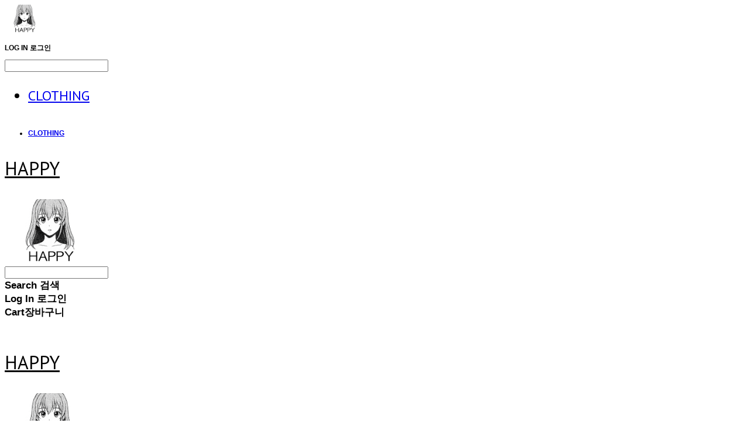

--- FILE ---
content_type: text/css; charset=UTF-8
request_url: https://contents.sixshop.com/uploadedFiles/251849/css/designSetting1768268826744.css
body_size: 11030
content:
@import url(https://static.sixshop.com/resources/css/fonts/sixshop/chosungu.css);
.restrictedWrapper, body.editor, body.display, #body .container-background.background-color, #body .payment-background, .right-content .cke_contents, .right-content .cke_wysiwyg_div.cke_editable {background-color:#FFFFFF;}.designSettingElement.entire-background-color {background-color:#FFFFFF!important;}.productDetail.wrapper .reviewQna-info .boardInDetail.review .restrictedBoardPost.wrapper .content.field input[type=password] {background-color:#FFFFFF;}.siteHeader .row.row-main {padding-top:6px;padding-bottom:15px;}.siteHeader.borderBottom-use {border-bottom: 1px solid #000000;}.siteHeader .background-color {background-color:#FFFFFF;filter:alpha(opacity=0);opacity:0;}#body.desktop #headerLogo .site-logo, #body.desktop #headerLogo .site-logoImageWhenHeaderInHero {width:160px;}#body.desktop.header-style-effect-type-fixedAtTop .siteHeader.scrolled .background-color {background-color:#FFFFFF !important;}#body.desktop.header-style-effect-type-fixedAtTop .siteHeader.scrolled.borderBottom-use {border-color:#000000 !important;}#headerLogo {color:#000000;}#headerLogo, #headerLogoInMobileMenu {font-family:PT Sans, sans-serif;font-weight:400;letter-spacing:0em;font-style:normal;}#body.desktop #headerCustomerInMobileMenu {display: inline-block;}#body.mobile #headerCustomerInMobileMenu {display: inline-block;}#body.desktop #headerProductSearchInMobileMenu {display: inline-block;}#body.mobile #headerProductSearchInMobileMenu {display: inline-block;}#body.desktop #headerLogo {font-size:32px;}.designSettingElement.text-logoWithoutColor {font-family:PT Sans, sans-serif;font-weight:400;letter-spacing:0em;}.site-element.headerMenuList {font-family:ChosunGu, sans-serif;font-weight:700;font-size:12px;letter-spacing:0em;}.slide-menu.site-element.headerMenuList {font-family:PT Sans, sans-serif;font-weight:400;font-size:24px;letter-spacing:0em;}.site-element.headerMenuList, .siteHeader .headerMenuHamburgerBar .systemIcon.menuIcon {color:#000000;}.site-element.headerMenuList .menu-navi {margin-right:15px;}#body.desktop .site-element.headerMenuList .menu-navi:hover > .menu-name {color:#000000;}.site-element.headerMenuList .menu-navi.now > .menu-name, .site-element.headerMenuList .menu-navi.now > .menu-opener {color:#000000!important;}.site-element.headerMenuList .menu-navi.menu-main .subMenuNaviList {background-color:#FFFFFF !important;border-color:rgb(242,242,242) !important;}.siteHeader #headerCartAndCustomer, .siteHeader .row.row-search.mobile {color:#000000;}.siteHeader #headerCartAndCustomer, .siteHeader .row.desktop #headerCartAndCustomer .headerCart > * {font-size:17px;}.siteHeader .row.desktop #headerCartAndCustomer .headerCart {font-size: 0;margin-top:8.5px;margin-bottom:8.5px;}.siteHeader.layout-type-normal-double-center1 .row.row-main.desktop #headerCartAndCustomer .headerCart {margin-top:17px;}.siteHeader #headerCartAndCustomer, .site-element.headerMenuList #headerCustomerInMobileMenu {font-family:ChosunGu, sans-serif;font-weight:700;letter-spacing:0em;}.headerProductSearch, #headerCartAndCustomer .headerCustomer, #headerCartAndCustomer #headerCart {margin-right:15px;}#headerCartAndCustomer .headerProductSearch:hover, #headerCartAndCustomer .headerCustomer:hover, #headerCartAndCustomer #headerCart:hover {color:#000000;}#headerCartAndCustomer .headerProductSearch.now, #headerCartAndCustomer .headerCustomer.now, #headerCartAndCustomer #headerCart.now {color:#000000 !important;}.headerSns {color:#222222;font-size:20px;}.headerSns .headerSns-icons {margin-left:13px;}.headerSns .headerSns-icons:hover {color:#777777;}#body.desktop.header-style-type-use-mobile-header .site-element.mobile.headerMenuList {background-color:#FFFFFF;filter:alpha(opacity=100);opacity:1;}#body.header-style-type-use-mobile-header .site-element.headerMenuList > .site-division-background-mobile-color {background-color:#FFFFFF;filter:alpha(opacity=100);opacity:1;}body.display #body.desktop.header-style-type-use-mobile-header div.document-background {background-color:#FFFFFF;}#body.desktop.header-style-type-use-mobile-header > div.document-background.sideMenuList-opened {filter:alpha(opacity=0);opacity:0;}.editor-home #body.header-style-type-use-mobile-header .site-element.headerMenuList .site-division-background-mobile2 {background-color:#FFFFFF;filter:alpha(opacity=0);opacity:0;}#body.desktop.header-style-type-use-mobile-header .site-element.headerMenuList #headerLogoInMobileMenu {color:#000000;font-size:16px;}#body.desktop.header-style-type-use-mobile-header #headerLogoInMobileMenu img.site-logo {width:70px;max-width:70px;}#body.desktop.header-style-type-use-mobile-header .site-element.headerMenuList #headerCustomerInMobileMenu {color:#000000;font-size:12px;}#body.desktop.header-style-type-use-mobile-header .site-element.headerMenuList #headerCustomerInMobileMenu.now {color:#FFFFFF !important;}#body.desktop.header-style-type-use-mobile-header .site-element.headerMenuList #headerProductSearchInMobileMenu {color:#000000;}#body.desktop.header-style-type-use-mobile-header .site-element.headerMenuList.mobile .menu-navi {color:#000000;font-size:24px;}#body.desktop.header-style-type-use-mobile-header .site-element.headerMenuList.mobile .menu-navi.now > .menu-name, #body.desktop.header-style-type-use-mobile-header .site-element.headerMenuList.mobile .menu-navi.now > .menu-opener {color:#000000 !important;}#body.desktop.header-style-type-use-mobile-header .site-element.headerMenuList .headerSns.mobile {color:#000000;font-size:24px;}.row.row-main.desktop #headerCart {margin-right:0px !important;}.row.row-main.mobile #headerCart {margin-right:0px !important;}.hero-section .heroBackgroundDiv {background-color:transparent;opacity:0 !important;-ms-filter: alpha(opacity=0) !important;filter: alpha(opacity=0) !important;}#body.hero-style-type-custom .page-opened .hero-section, #body.hero-style-type-custom .onePageSubPage-opened .hero-section {color: #FFFFFF;}#body.hero-use.hero-header-position-headerInHero.hero-style-type-custom .siteHeader:not(.scrolled) #headerLogo, #body.hero-use.hero-header-position-headerInHero.hero-style-type-custom .siteHeader:not(.scrolled) #headerCart, #body.hero-use.hero-header-position-headerInHero.hero-style-type-custom .siteHeader:not(.scrolled) .headerMenuList:not(.slide-menu) .headerMenuListContents > .menu-navi > .menu-name, #body.hero-use.hero-header-position-headerInHero.hero-style-type-custom .siteHeader:not(.scrolled) .headerProductSearch, #body.hero-use.hero-header-position-headerInHero.hero-style-type-custom .siteHeader:not(.scrolled) .headerCustomer, #body.hero-use.hero-header-position-headerInHero.hero-style-type-custom .siteHeader:not(.scrolled) .headerSns .headerSns-icons, #body.hero-use.hero-header-position-headerInHero.hero-style-type-custom .siteHeader:not(.scrolled) .headerMenuHamburgerBar .ico-menu {color: #FFFFFF !important;}#body.hero-style-type-custom .hero-section .bx-pager-item .bx-pager-link {border: 2px solid #FFFFFF;}#body.hero-style-type-custom .hero-section .bx-pager-item .bx-pager-link.active {background-color: #FFFFFF;}#body.hero-style-type-custom .hero-section .bx-navigation .bx-prev, #body.hero-style-type-custom .hero-section .bx-navigation .bx-next  {border-top: 2px solid#FFFFFF;border-left: 2px solid#FFFFFF;}#body.desktop .hero-section .heroWrapper .heroCaption .heroCaptionContent .heroCaptionPosition {float: none; margin: 0 auto;text-align:center;}#body.desktop .hero-section .heroWrapper .heroCaption .heroCaptionContent .heroCaptionPosition .heroCaptionWrapper {vertical-align: middle;padding-top:0px;padding-bottom:20px;}#body.mobile .hero-section .heroWrapper .heroCaption .heroCaptionContent .heroCaptionPosition {float: none; margin: 0 auto;text-align:center;}#body.mobile .hero-section .heroWrapper .heroCaption .heroCaptionContent .heroCaptionPosition .heroCaptionWrapper {vertical-align: middle;padding-top:0px;padding-bottom:60px;}.hero-section .heroCaptionTitle {font-family:PT Sans, sans-serif !important;font-weight:400;font-size:48px;letter-spacing:0em;line-height:1.5em;}.hero-section .heroCaptionBody {font-family:PT Sans, sans-serif;font-weight:400;font-size:24px;letter-spacing:0em;line-height:1.5em;}#body.desktop .hero-section .heroCaption .heroCaptionBody {margin-top:10px;}#body.mobile .hero-section .heroCaption .heroCaptionBody {margin-top:10px;}.hero-section .heroCaptionButton {font-family:PT Sans, sans-serif;font-weight:400;font-size:16px;letter-spacing:0em;}#body.mobile .hero-section .heroCaptionButton {font-size:16px;}#body.button-type-normal .hero-section .heroCaptionButton {color:#000000 !important;background-color:#E3E3E3 !important;border-color:#E3E3E3 !important;}#body.button-type-outline[class*='hero-style-type'] .hero-section .heroCaptionButton {border-width:1px;}#body.button-type-outline .hero-section .heroCaptionButton {border-color: #000000;color: #000000;}#body.button-type-outline .hero-section .heroCaptionButton:hover {background-color: #000000;color: #fff;}#body.desktop .hero-section .heroCaption .heroCaptionButton {margin-top:40px;}#body.mobile .hero-section .heroCaption .heroCaptionButton {margin-top:15px;}#body.button-type-outline .item-wrapper.gallery .galleryCaption .galleryCaptionButton {border-width:1px;}#body.desktop .section-wrapper.custom-section.sectionColumn-2 .section .customSectionColumn {width:calc(50% - 0px);}#body.desktop .section-wrapper.custom-section.sectionColumn-3 .section .customSectionColumn {width:calc(33.333333333333336% - 0px);}#body.desktop .section-wrapper.custom-section.sectionColumn-4 .section .customSectionColumn {width:calc(25% - 0px);}#body.desktop .section-wrapper.custom-section.sectionColumn-1to2 .section .customSectionColumn.column-1, .section-wrapper.custom-section.sectionColumn-2to1 .section .customSectionColumn.column-2 {width:calc(33.3% - 0px);}#body.desktop .section-wrapper.custom-section.sectionColumn-1to2 .section .customSectionColumn.column-2, .section-wrapper.custom-section.sectionColumn-2to1 .section .customSectionColumn.column-1 {width:calc(66.6% - 0px);}#body.desktop .section-wrapper.custom-section.sectionColumn-1to3 .section .customSectionColumn.column-1, .section-wrapper.custom-section.sectionColumn-3to1 .section .customSectionColumn.column-2 {width:calc(25% - 0px);}#body.desktop .section-wrapper.custom-section.sectionColumn-1to3 .section .customSectionColumn.column-2, .section-wrapper.custom-section.sectionColumn-3to1 .section .customSectionColumn.column-1 {width:calc(75% - 0px);}.section-wrapper.custom-section .section .customSectionColumn {margin-left:0px;margin-right:0px;}.item-wrapper.marqueeBanner {border-top: 1px solid#000000;border-bottom: 1px solid#000000;}.item-wrapper.marqueeBanner .item-element{height:27px !important;}.item-wrapper.marqueeBanner {background-color:transparent;color:#000000;font-family:PT Sans;font-weight:400;font-size:16px;letter-spacing:0.03em;}.item-wrapper.marqueeBanner .marquee-text{padding-left:100px;padding-right:100px;padding-top:5px;padding-bottom:6px;}#body.desktop #headerCustomerSpeechBubble {font-family:PT Sans;font-weight:400;font-size:16px;color:#fff;background-color:#000000;border-radius:40px;letter-spacing:0em;line-height:1em;z-index: 51;}#body.desktop #headerCustomerSpeechBubble::before {border-bottom-color:#000000;}#body.mobile #headerCustomerMobileSpeechBubble {font-family:PT Sans;font-weight:400;font-size:12px;color:#fff;background-color:#000000;border-radius:20px;letter-spacing:0em;line-height:1em;z-index: 51;}#body.mobile #headerCustomerMobileSpeechBubble::before {border-bottom-color:#000000;}.item-wrapper.productList .productListWrapper.c-2 .shopProductWrapper {width:calc(50% - 8px);}.item-wrapper.productList .productListWrapper.c-3 .shopProductWrapper {width:calc(33.333333333333336% - 10.666666666666666px);}.item-wrapper.productList .productListWrapper.c-4 .shopProductWrapper {width:calc(25% - 12px);}.item-wrapper.productList .productListWrapper.c-5 .shopProductWrapper {width:calc(20% - 12.8px);}.item-wrapper.productList .productListWrapper.c-6 .shopProductWrapper {width:calc(16.666666666666668% - 13.333333333333334px);}.item-wrapper.productList .productListWrapper .productListPage .shopProductWrapper {margin-top:30px;margin-bottom:30px;margin-left:8px;margin-right:8px;}.item-wrapper.productList .shopProductWrapper .thumb.img {background-color:#FFFFFF;}.item-wrapper.productList .productListWrapper .thumbDiv {border-radius:0;}#body.productList-filterPosition-leftSide .item-wrapper.productList .filter-use .productListWrapper, #body.productList-filterPosition-rightSide .item-wrapper.productList .filter-use .productListWrapper {width:88%;}.item-wrapper.productList .productListFilterCollection {color:#000000;font-family:PT Sans, sans-serif;font-weight:400;font-size:16px;text-align:-webkit-center;}#body.productList-filterPosition-leftSide .item-wrapper.productList .productListFilterCollection, #body.productList-filterPosition-rightSide .item-wrapper.productList .productListFilterCollection{width:12%;}.item-wrapper.productList .productListFilterCollection {padding-bottom:60px;}.item-wrapper.productList .productListFilterCollection .productListFilter-navi {letter-spacing:-0.01em;}#body.productList-filterPosition-top .item-wrapper.productList .productListFilterCollection .productListFilter-navi {margin-left:12px;margin-right:12px;}#body.productList-filter-style-type-all-pill .item-wrapper.productList .productListFilterCollection .productListFilter-navi {border:1px solid rgba(0,0,0,0.2);}#body.productList-filter-style-type-all-pill .item-wrapper.productList .productListFilterCollection .productListFilter-navi.now {border:1px solid #FFFFFF;background-color:#FFFFFF;color:#222!important;}#body.productList-filter-style-type-select-pill .item-wrapper.productList .productListFilterCollection .productListFilter-navi.now {border:1px solid #FFFFFF;color:#FFFFFF;}#body.productList-filterPosition-leftSide .item-wrapper.productList .productListFilterCollection .productListFilter-navi, #body.productList-filterPosition-rightSide .item-wrapper.productList .productListFilterCollection .productListFilter-navi{margin-bottom:24px;}.item-wrapper.productList .productListFilterCollection .productListFilter-navi.now {color:#FFFFFF !important;}#body.mobile.productList-filter-mobile-type-dropdown .item-wrapper.productList .productListFilterCollection .productListFilter-navi.now {color:#FFFFFF !important;}#body.mobile.productList-filter-mobile-type-line-break .item-wrapper.productList .productListFilterCollection .productListFilterCollectionNavi {align-items:center;}#body.mobile.productList-filter-mobile-type-line-break.productList-filter-style-type-underline .item-wrapper.productList .productListFilterCollection .productListFilterCollectionNavi .productListFilter-navi:not(.now) ,#body.mobile.productList-filter-mobile-type-line-break.productList-filter-style-type-select-pill .item-wrapper.productList .productListFilterCollection .productListFilterCollectionNavi .productListFilter-navi:not(.now) {}.item-wrapper.productList .productListWrapper .productListPage .shopProductWrapper .shopProductBackground {background-color:#FFFFFF;}#body.productList-textPosition-onImg:not(.mobile) .item-wrapper.productList .shopProductWrapper:hover .shopProductBackground {opacity:0.8 !important;-ms-filter: alpha(opacity=80) !important;filter: alpha(opacity=80) !important;}.item-wrapper.productList .productListWrapper .productListPage .shopProductWrapper .shopProductNameAndPriceDiv {text-align:center;}.item-wrapper.productList .productListWrapper .productListPage .shopProductWrapper .shopProduct.productName, .item-wrapper.productListSlide .productListWrapper .shopProductWrapper .shopProduct.productName, .designSettingElement.productName, #addToCartHeader #addToCartHeaderTitle {color:#000000;font-family:PT Sans, sans-serif;font-weight:400;letter-spacing:0em;}.item-wrapper.productList .productListWrapper .productListPage .shopProductWrapper .shopProduct.productName {font-size:16px;}.item-wrapper.productList .productListWrapper .productListPage .shopProductWrapper .shopProduct.price, .item-wrapper.productListSlide .productListWrapper .shopProductWrapper .shopProduct.price, .designSettingElement.price {color:#000000;font-family:PT Sans, sans-serif;font-weight:400;letter-spacing:0em;}.item-wrapper.productList .productListWrapper .productListPage .shopProductWrapper .shopProduct.price {font-size:16px;}.productDiscountPriceSpan {color:#E60000;}.item-wrapper.productList .productListWrapper .productListPage .shopProductWrapper .shopProduct.description, .item-wrapper.productListSlide .productListWrapper .shopProductWrapper .shopProduct.description {display:none;color:#000000;font-family:PT Sans, sans-serif;font-weight:400;letter-spacing:0em;}.item-wrapper.productList .productListWrapper .productListPage .shopProductWrapper .shopProduct.description {font-size:16px;}#addToCartBody, #addToCartContent, #quantityAndAmountElem {color:#222222;font-family:PT Sans, sans-serif;}#productQuantityInputBox {font-family:PT Sans, sans-serif;}#addToCartFooter #addToCartBtnElem .error-msg-elem, #addToCartFooter #addToCartBtnElem .quantity-count-elem, #addToCartFooter #addToCartBtnElem .info-msg-elem {font-family:PT Sans, sans-serif;}#addToCartBody .basic-select, #addToCartBody .option-value, #addToCartContent .quantity-box, #addToCartContent .quantity-calc-box, #addToCartBody .option-select {border-color:#000000 !important;}.productListWrapper .product-cart-elem .ico-cart {display: none;}.productListWrapper .product-cart-elem .ico-cart-border {display: none;}.productListWrapper .product-cart-elem .ico-bag {display: none;}.productListWrapper .product-cart-elem .ico-bag-border {display: none;}.item-wrapper.productList .productListWrapper .product-cart-elem,.item-wrapper.productListSlide .productListWrapper .product-cart-elem,#addToCartAtProductListElem #addToCartFooter .add-cart-button {background-color: transparent;border: 1px solid #000000;color:#000000;}.item-wrapper.productList .productListWrapper .product-cart-elem:hover,.item-wrapper.productListSlide .productListWrapper .product-cart-elem:hover {background-color:#000000;color:#fff;}.item-wrapper.productList .productListWrapper .product-review-elem {display:none !important;font-size:12px;}#body.mobile .item-wrapper.productList .productListWrapper .product-review-elem {display:none !important;font-size:10px;}.item-wrapper.productList .productListWrapper .product-cart-elem,.item-wrapper.productListSlide .productListWrapper .product-cart-elem,#addToCartAtProductListElem #addToCartFooter .add-cart-button {font-family:PT Sans, sans-serif;font-weight:400;letter-spacing:0em;}.item-wrapper.productList .productListWrapper .product-cart-elem,#addToCartAtProductListElem #addToCartFooter .add-cart-button {display:inline-block !important;padding:12px 20px;font-size:17px;}#body.mobile .item-wrapper.productList .productListWrapper .product-cart-elem {display:inline-block;padding:8px 12px;font-size:10px;}.item-wrapper.productList .productListWrapper .productListPage .shopProductWrapper .badgeWrapper .badge {font-size:12px;}#body.mobile .item-wrapper.productList .productListWrapper .productListPage .shopProductWrapper .badgeWrapper .badge {font-size:10px;}.item-wrapper.productList .productListWrapper .productListPage .shopProductWrapper .badgeWrapper .badge span {width:40px;height:40px;}#body.mobile .item-wrapper.productList .productListWrapper .productListPage .shopProductWrapper .badgeWrapper .badge span {width:40px;height:40px;}.item-wrapper.productList .productListWrapper .productListPage .shopProductWrapper .badgeWrapper .badge, .item-wrapper.productListSlide .productListWrapper .shopProductWrapper .badgeWrapper .badge {font-family:PT Sans, sans-serif;font-weight:400;letter-spacing:0em;}.item-wrapper.productList .productListWrapper .productListPage .shopProductWrapper .badgeWrapper .badge {left:10px;top:10px;}#body.mobile .item-wrapper.productList .productListWrapper .productListPage .shopProductWrapper .badgeWrapper .badge {left:8px !important;top:8px !important;}.item-wrapper.productList .productListWrapper .productListPage .shopProductWrapper .badgeWrapper .badge.discountBadge span, .item-wrapper.productListSlide .productListWrapper .shopProductWrapper .badgeWrapper .badge.discountBadge span {background-color:#000000;color:#fff;}.item-wrapper.productList .productListWrapper .productListPage .shopProductWrapper .badgeWrapper .badge.soldOutBadge span, .item-wrapper.productListSlide .productListWrapper .shopProductWrapper .badgeWrapper .badge.soldOutBadge span {background-color:#030303;color:#fff;}.item-wrapper.productList .productListWrapper .productListPage .shopProductWrapper .badgeWrapper .badge.newBadge span, .item-wrapper.productListSlide .productListWrapper .shopProductWrapper .badgeWrapper .badge.newBadge span {background-color:#000000;color:#fff;}.item-wrapper.productList .productListWrapper .productListPage .shopProductWrapper .badgeWrapper .badge.bestBadge span, .item-wrapper.productListSlide .productListWrapper .shopProductWrapper .badgeWrapper .badge.bestBadge span {background-color:#000000;color:#fff;}.item-wrapper.productList .productListWrapper .productListPage .shopProductWrapper .badgeWrapper .badge.mdpickBadge span, .item-wrapper.productListSlide .productListWrapper .shopProductWrapper .badgeWrapper .badge.mdpickBadge span {background-color:#000000;color:#fff;}.item-wrapper.productList .productListWrapper .productListPage .shopProductWrapper .badgeWrapper .badge.customTextBadge span, .item-wrapper.productListSlide .productListWrapper .shopProductWrapper .badgeWrapper .badge.customTextBadge span {background-color:#000000;color:#fff;}.item-wrapper.productListSlide .thumbDiv {border-radius:0;}#body.productListSlide-textPosition-onImg:not(.mobile) .item-wrapper.productListSlide .shopProductWrapper:hover .shopProductBackground {opacity:0.8 !important;-ms-filter: alpha(opacity=80) !important;filter: alpha(opacity=80) !important;}.item-wrapper.productListSlide .productListWrapper .shopProductWrapper .shopProductNameAndPriceDiv {text-align:center;}.item-wrapper.productListSlide .productListWrapper .shopProductWrapper .shopProduct.productName {font-size:16px;}.element-section.productListSlide-section {padding-top:0px;padding-bottom:100px;}.item-wrapper.productListSlide .product-list-slide-section-name {font-family:PT Sans;font-weight:400;font-size:16px;letter-spacing:0em;line-height:1.5em;color:#000;}.item-wrapper.productListSlide .product-list-slide-section-elem i {font-size:12px;letter-spacing:0em;line-height:1.5em;color:#000;}.item-wrapper.productListSlide .productListWrapper .shopProductWrapper .shopProduct.price {font-size:16px;}.item-wrapper.productListSlide .productListWrapper .shopProductWrapper .shopProduct.description {font-size:16px;}.item-wrapper.productListSlide .productListWrapper .product-cart-elem .ico-cart {display: none;}.item-wrapper.productListSlide .productListWrapper .product-cart-elem .ico-cart-border {display: none;}.item-wrapper.productListSlide .productListWrapper .product-cart-elem .ico-bag {display: none;}.item-wrapper.productListSlide .productListWrapper .product-cart-elem .ico-bag-border {display: none;}.item-wrapper.productListSlide .productListWrapper .product-review-elem {display:none !important;font-size:12px;}#body.mobile .item-wrapper.productListSlide .productListWrapper .product-review-elem {display:none !important;font-size:10px;}.item-wrapper.productListSlide .productListWrapper .product-cart-elem {display:inline-block !important;padding:12px 20px;font-size:17px;}#body.mobile .item-wrapper.productListSlide .productListWrapper .product-cart-elem {display:inline-block;padding:8px 12px;font-size:10px;}.item-wrapper.productListSlide .productListWrapper .shopProductWrapper .badgeWrapper .badge {font-size:10px;}#body.mobile .item-wrapper.productListSlide .productListWrapper .shopProductWrapper .badgeWrapper .badge {font-size:10px;}.item-wrapper.productListSlide .productListWrapper .shopProductWrapper .badgeWrapper .badge span {width:40px;height:40px;}#body.mobile .item-wrapper.productListSlide .productListWrapper .shopProductWrapper .badgeWrapper .badge span {width:40px;height:40px;}.item-wrapper.productListSlide .bx-navigation {margin-top:-52.6px !important;}#body.mobile .item-wrapper.productListSlide .bx-navigation {margin-top:-45.6px !important;}#body.productListSlide-textPosition-onImg:not(.mobile) .item-wrapper.productListSlide .bx-navigation {margin-top:-15px !important;}.item-wrapper.productListSlide .productListWrapper .shopProductWrapper .badgeWrapper .badge {left:10px;top:10px;}#body.mobile .item-wrapper.productListSlide .productListWrapper .shopProductWrapper .badgeWrapper .badge {left:8px !important;top:8px !important;}.item-wrapper.productListSlide div.bx-navigation a {color:#000000;}.item-wrapper.productListSlide div.bx-navigation:hover a {color:#FFFFFF;}.item-wrapper.productListSlide .shopProductWrapper .thumb.img {background-color:#FFFFFF;}#body.board-grid-column-desktop-1 .item-wrapper.board.boardGrid .boardListDiv .boardPostWrapper, .item-wrapper.board.boardGrid .boardListDiv.c-1 .boardGridWrapper, .item-wrapper.boardProductReview.boardGrid .boardProductListDiv.c-1 .boardGridWrapper {width:calc(100% - 0px);}#body.board-grid-column-desktop-2 .item-wrapper.board.boardGrid .boardListDiv .boardPostWrapper, .item-wrapper.board.boardGrid .boardListDiv.c-2 .boardGridWrapper, .item-wrapper.boardProductReview.boardGrid .boardProductListDiv.c-2 .boardGridWrapper {width:calc(50% - 5px);}#body.board-grid-column-desktop-3 .item-wrapper.board.boardGrid .boardListDiv .boardPostWrapper, .item-wrapper.board.boardGrid .boardListDiv.c-3 .boardGridWrapper, .item-wrapper.boardProductReview.boardGrid .boardProductListDiv.c-3 .boardGridWrapper {width:calc(33.333333333333336% - 6.666666666666667px);}#body.board-grid-column-desktop-4 .item-wrapper.board.boardGrid .boardListDiv .boardPostWrapper, .item-wrapper.board.boardGrid .boardListDiv.c-4 .boardGridWrapper, .item-wrapper.boardProductReview.boardGrid .boardProductListDiv.c-4 .boardGridWrapper {width:calc(25% - 7.5px);}#body.board-grid-column-desktop-5 .item-wrapper.board.boardGrid .boardListDiv .boardPostWrapper, .item-wrapper.board.boardGrid .boardListDiv.c-5 .boardGridWrapper, .item-wrapper.boardProductReview.boardGrid .boardProductListDiv.c-5 .boardGridWrapper {width:calc(20% - 8px);}#body.board-grid-column-desktop-6 .item-wrapper.board.boardGrid .boardListDiv .boardPostWrapper, .item-wrapper.board.boardGrid .boardListDiv.c-6 .boardGridWrapper, .item-wrapper.boardProductReview.boardGrid .boardProductListDiv.c-6 .boardGridWrapper {width:calc(16.666666666666668% - 8.333333333333334px);}.item-wrapper.board.boardGrid .boardWrapper .boardListDiv .boardPostWrapper .boardCaptionPosition, .item-wrapper.boardProductReview.boardGrid .boardProductWrapper .boardProductListDiv .boardPostWrapper .boardCaptionPosition {text-align:center;}.item-wrapper.board.boardGrid .boardWrapper .boardListDiv .boardPostWrapper .boardCaptionTitle, .item-wrapper.boardProductReview.boardGrid .boardProductWrapper .boardProductListDiv .boardPostWrapper .boardCaptionTitle {color:#000000;font-family:PT Sans, sans-serif;font-weight:400;font-size:16px;letter-spacing:0em;}.item-wrapper.board.boardGrid .boardWrapper .boardListDiv .boardPostWrapper .boardCaptionBody, .item-wrapper.boardProductReview.boardGrid .boardProductWrapper .boardProductListDiv .boardPostWrapper .boardCaptionBody {color:#777777;font-family:PT Sans, sans-serif;font-weight:400;font-size:16px;letter-spacing:0em;}.item-wrapper.board.boardGrid .boardWrapper .boardListDiv .boardGridWrapper, .item-wrapper.boardProductReview.boardGrid .boardProductWrapper .boardProductListDiv .boardGridWrapper {margin-top:30px;margin-bottom:30px;margin-left:5px;margin-right:5px;}.item-wrapper.blogGrid .blogWrapper.c-2 .blogPostWrapper {width:calc(50% - 8px);}.item-wrapper.blogGrid .blogWrapper.c-3 .blogPostWrapper {width:calc(33.333333333333336% - 10.666666666666666px);}.item-wrapper.blogGrid .blogWrapper.c-4 .blogPostWrapper {width:calc(25% - 12px);}.item-wrapper.blogGrid .blogWrapper.c-5 .blogPostWrapper {width:calc(20% - 12.8px);}.item-wrapper.blogGrid .blogWrapper.c-6 .blogPostWrapper {width:calc(16.666666666666668% - 13.333333333333334px);}.item-wrapper.blog.blogGrid .blogWrapper .blogPostWrapper {text-align:center;margin-top:30px;margin-bottom:30px;margin-left:8px;margin-right:8px;}.item-wrapper.blog.blogGrid .blogWrapper .blogPostWrapper .blogPost.title {color:#000000;font-family:PT Sans, sans-serif;font-weight:400;font-size:24px;letter-spacing:0em;}.item-wrapper.blog.blogGrid .blogWrapper .blogPostWrapper .blogPost.date {color:#777777;font-family:PT Sans, sans-serif;font-weight:400;font-size:16px;letter-spacing:0em;}.item-wrapper.blog.blogStack .blogSidebar .blogFilter-navi.now {color:#222222;}#body.blogGrid-filterPosition-leftSide .item-wrapper.blogGrid .filter-use .blogWrapper, #body.blogGrid-filterPosition-rightSide .item-wrapper.blogGrid .filter-use .blogWrapper {width:88%;}.item-wrapper.blogGrid .blogFilterCollection {color:#000000;font-family:PT Sans, sans-serif;font-weight:400;font-size:16px;text-align:left;}#body.blogGrid-filterPosition-leftSide .item-wrapper.blogGrid .filter-use .blogFilterCollection, #body.blogGrid-filterPosition-rightSide .item-wrapper.blogGrid .filter-use .blogFilterCollection {width:12%;}.item-wrapper.blogGrid .blogFilterCollection {padding-bottom:60px;}.item-wrapper.blogGrid .blogFilterCollection .blogFilter-navi {letter-spacing:0em;}#body.blogGrid-filterPosition-top .item-wrapper.blogGrid .blogFilterCollection .blogFilter-navi {margin-left:12px;margin-right:12px;}#body.blogGrid-filterPosition-leftSide .item-wrapper.blogGrid .blogFilterCollection .blogFilter-navi, #body.blogGrid-filterPosition-rightSide .item-wrapper.blogGrid .blogFilterCollection .blogFilter-navi {margin-bottom:24px;}.item-wrapper.blogGrid .blogFilterCollection .blogFilter-navi.now {color:#7155E6 !important;}.item-wrapper.review .review-wrapper .review-content {font-family:PT Sans, sans-serif;font-weight:400;letter-spacing:0em;line-height:1.5em;}.item-wrapper.review .review-wrapper .review-writer {font-family:PT Sans, sans-serif;font-weight:400;letter-spacing:-0.01em;}.item-wrapper.button .item-element {font-family:PT Sans, sans-serif;font-weight:400;letter-spacing:0em;}#body.button-type-normal .item-wrapper.button .item-element {color:#000000;background-color:#E3E3E3;border: 2px solid #E3E3E3;}#body.button-type-outline .item-wrapper.button .item-element {color:#000000;background-color:transparent;border: 1px solid #000000;}#body.button-type-outline .item-wrapper.button .item-element:hover {color:#fff;background-color:#000000;}#body.button-type-outline .item-wrapper.customForm .item-element .customFormSubmitButton:not(.button-type-normal) {border-width: 1px;}.item-wrapper.button .item-element, .item-wrapper.review .review-button {font-size:16px;}#body.mobile .item-wrapper.button .item-element, #body.mobile .item-wrapper.review .review-button {font-size:16px;}#body .section .item-wrapper.customIcons .customIcons-icon{color:#777777;font-size:16px;}#body .section .item-wrapper.customIcons .customIcons-icon:hover {color:#000000;}.paginationDiv {color:#000000;font-family:PT Sans, sans-serif;font-weight:400;font-size:16px;}.paginationDiv .paginationNo-navi {margin-left:22.5px;margin-right:22.5px;}.paginationDiv .paginationNo-navi.now {color:#FFFFFF !important;}.designSettingElement.pagination_div {color:#000000;font-family:PT Sans, sans-serif;font-weight:400;}.designSettingElement.pagination_div .pagination_selected {color:#FFFFFF !important;}#body #topButton {color:#FFFFFF;background-color:#EEEEEE;}#body #topButtonArea.active div#topButton{filter:alpha(opacity=80);opacity:0.8;}#body.moveTopBtn-border-use #topButton {border-color:#FFFFFF;}.item-wrapper.gallery .galleryCaptionTitle, .lightbox .galleryLightboxTitle {font-family:PT Sans, sans-serif;font-weight:400;letter-spacing:0em;line-height:1.5em !important;}.item-wrapper.gallery .galleryCaptionBody, .lightbox .galleryLightboxBody {font-family:PT Sans, sans-serif;font-weight:400;letter-spacing:0em;line-height:1.5em !important;}#siteFooter .row.row-main {color:#FFFFFF;padding-top:0px;padding-bottom:0px;}#siteFooter .background-color {background-color:transparent;}#siteFooter.borderTop-use .background-color {border-top: 1px solid #fff;}#siteFooter #footerMenuList, #siteFooter.layout-type-align-center1 #footerSystemMenuList {font-family:PT Sans, sans-serif;font-weight:400;font-size:18px;letter-spacing:0em;}#siteFooter #footerMenuList .menu-navi:hover > .menu-name, #siteFooter.layout-type-align-center1 #footerSystemMenuList .menu-navi:hover > .menu-name, #siteFooter #footerSns .footerSns-icons:hover {color:#FFFFFF;}#siteFooter #footerCompanyInfo, #siteFooter #footerEscrow, #siteFooter.layout-type-align-bothSide1 #footerSystemMenuList {font-family:PT Sans, sans-serif;font-weight:400;font-size:16px;letter-spacing:0em;line-height:2em;}#siteFooter #footerSns {font-size:24px;}#siteFooter #footerCopyright {font-family:PT Sans, sans-serif;font-weight:400;font-size:16px;letter-spacing:0em;}.shopProductDetail.wrapper #productDetail .top-info .content.mainImg {width:50%;}.shopProductDetail.wrapper #productDetail .top-info .content.info {width:44%;margin-left:6%;margin-right:0;text-align:center;padding-top:20px;}.shopProductDetail.wrapper #productDetail .content.info .row {margin-bottom:40px;}.shopProductDetail.wrapper #productDetail .content.info .row.selectOptions {margin-left:-40px;}.shopProductDetail.wrapper #productDetail .content.info .row.selectOptions .productOption {display:block;margin-bottom:40px;margin-left:40px;}.shopProductDetail.wrapper #productDetail .miniCart-wrapper .miniCart-product-info {padding-top:40px;padding-bottom:40px;}.shopProductDetail.wrapper #productDetail .product-order-summary-info {padding-top:40px;padding-bottom:40px;}.shopProductDetail.wrapper #productDetail .miniCart-wrapper .miniCart-total-price-wrapper {margin-top:40px;}.shopProductDetail.wrapper #productDetail .row.name {font-size:20px;}.shopProductDetail.wrapper #productDetail .row.price, .shopProductDetail.wrapper #productDetail .top-info #shopProductAlternativeMsgDiv {font-size:18px;}.shopProductDetail.wrapper #productDetail .content.info #shopProductCaptionDiv {font-size:16px;}.shopProductDetail.wrapper #productDetail .top-info .content.mainImg.productImgType_thumbnails #shopProductImgsThumbDiv {text-align:center;}.shopProductDetail.wrapper #productDetail .top-info .content.mainImg.productImgType_thumbnails #shopProductImgsThumbDiv {margin-top:10px;margin-right:-10px;margin-left:0;}.shopProductDetail.wrapper #productDetail .top-info .content.mainImg.productImgType_thumbnails #shopProductImgsThumbDiv .sub.img {width:130px;margin-right:10px;margin-left:0;margin-bottom:10px;}.shopProductDetail.wrapper #productDetail .top-info .content.mainImg.productImgType_stack #shopProductImgsMainDiv .shopProductImgMainWrapper.type_stack {margin-bottom:16px;}.productDetail.wrapper .reviewQna-info .boardInDetail #boardProductReviewTopBoxTextElem {font-size:16px;background-color:#f0f0f0!important;color:#222;text-align:center!important;}#body.mobile .productDetail.wrapper .reviewQna-info .boardInDetail #boardProductReviewTopBoxTextElem {font-size:13px;}.productDetail.wrapper div.bottom-info, #body.systemPage-productDetail-reviewQna-width-type-syncWithProductDetailBottomInfo .productDetail.wrapper div.reviewQna-info, #body.systemPage-productDetail-relatedProduct-width-type-syncWithProductDetailBottomInfo .productDetail.wrapper div.relatedProductList-info{max-width:832px;}#reviewBoardPost #productReviewList .product-review-head .best-review-badge {background-color:#000000;color:#fff;}.productDetail.wrapper div#productDetailNavigation .productDetailNaviContent, #productDescriptionWrapper.right-content span.cke_top, #productDescriptionWrapper div.cke_wysiwyg_div.cke_editable{max-width:800px;}.productDetail.wrapper div#productDetailNavigation, .shopProductDetail.wrapper #productDetail .bottom-info, .shopProductDetail.wrapper #productDetail .reviewQna-info .boardInDetail, .shopProductDetail.wrapper #productDetail .relatedProductList-info, .shopProductDetail.wrapper #productDetail.relatedProductPosition_underProductDescriptionHeader .bottom-info #productDescriptionDetailPage, .shopProductDetail.wrapper #productDetail.relatedProductPosition_aboveProductDescriptionFooter .bottom-info #productCommonFooter {padding-top:80px;}.shopProductDetail.wrapper #productDetail.relatedProductPosition_underProductDescriptionHeader .bottom-info #productCommonHeader, .shopProductDetail.wrapper #productDetail.relatedProductPosition_aboveProductDescriptionFooter .bottom-info #productDescriptionDetailPage {padding-bottom:80px;}.shopProductDetail.wrapper #productDetail .reviewQna-info .boardProductListTitle, .shopProductDetail.wrapper #productDetail .relatedProductList-info .designSettingElement.text-title{font-size:24px;text-align:center;}.productDetail.wrapper div#productDetailNavigation .productDetailNaviWrap.fixedTop{border-left:0px solid #E3E3E3;border-right:0px solid #E3E3E3;}.productDetail.wrapper div#productDetailNavigation .productDetailNaviContent .menu-navi{max-width:120px;color:#000000;font-size:24px;}.productDetail.wrapper div#productDetailNavigation .productDetailNaviContent .menu-navi.now{color:#000000;}.productDetail.wrapper div#productDetailNavigation .productDetailNaviContent{border-color:#000000;}.relatedProductItemWrapper.item-wrapper.productList .relatedProductListWrapper.productListWrapper.c-2 .shopProductWrapper {width:calc(50% - 8px);}.relatedProductItemWrapper.item-wrapper.productList .relatedProductListWrapper.productListWrapper.c-3 .shopProductWrapper {width:calc(33.333333333333336% - 10.666666666666666px);}.relatedProductItemWrapper.item-wrapper.productList .relatedProductListWrapper.productListWrapper.c-4 .shopProductWrapper {width:calc(25% - 12px);}.relatedProductItemWrapper.item-wrapper.productList .relatedProductListWrapper.productListWrapper.c-5 .shopProductWrapper {width:calc(20% - 12.8px);}.relatedProductItemWrapper.item-wrapper.productList .relatedProductListWrapper.productListWrapper.c-6 .shopProductWrapper {width:calc(16.666666666666668% - 13.333333333333334px);}.relatedProductItemWrapper.item-wrapper.productList .relatedProductListWrapper.productListWrapper .productListPage .shopProductWrapper {margin-top:8px;margin-bottom:8px;margin-left:8px;margin-right:8px;}.relatedProductList-info .item-wrapper.relatedProductItemWrapper .relatedProductListItemElement .relatedProductListWrapper .shopProductWrapper .shopProduct.productName {font-size:16px !important;}.relatedProductList-info .item-wrapper.relatedProductItemWrapper .relatedProductListItemElement .relatedProductListWrapper .shopProductWrapper .shopProduct.price {font-size:16px !important;}.relatedProductList-info .item-wrapper.relatedProductItemWrapper .relatedProductListItemElement .relatedProductListWrapper .shopProductWrapper .badgeWrapper .badge span {width:32px;height:32px;}#body.mobile .relatedProductList-info .item-wrapper.relatedProductItemWrapper .relatedProductListItemElement .relatedProductListWrapper .shopProductWrapper .badgeWrapper .badge span {width:40px;height:40px;}.relatedProductList-info .item-wrapper.relatedProductItemWrapper .relatedProductListItemElement .relatedProductListWrapper .shopProductWrapper .badgeWrapper .badge {left:10px;top:10px;}#body.mobile .relatedProductList-info .item-wrapper.relatedProductItemWrapper .relatedProductListItemElement .relatedProductListWrapper .shopProductWrapper .badgeWrapper .badge {left:8px !important;top:8px !important;}.shopProductDetail.wrapper #productDetail .relatedProductList-info .item-wrapper.relatedProductItemWrapper .relatedProductListItemElement .relatedProductListWrapper .shopProductWrapper .badgeWrapper .badge {font-size:12px !important;}#body.mobile .shopProductDetail.wrapper #productDetail .relatedProductList-info .item-wrapper.relatedProductItemWrapper .relatedProductListItemElement .relatedProductListWrapper .shopProductWrapper .badgeWrapper .badge {font-size:10px !important;}.relatedProductItemWrapper.item-wrapper.productListSlide div.bx-navigation a {color:#777777;}.relatedProductItemWrapper.item-wrapper.productListSlide div.bx-navigation:hover a {color:#777777;}.relatedProductItemWrapper.item-wrapper.productListSlide .bx-navigation {margin-top:-52.6px !important;}#body.mobile .relatedProductItemWrapper.item-wrapper.productListSlide .bx-navigation {margin-top:-45.6px !important;}#cart .header .title {font-size:28px!important;}#body.mobile #cart .header .title {font-size:20px!important;}#btn_orderProducts {font-size:16px!important;}#body.mobile #btn_orderProducts {font-size:14px!important;}#login .designSettingElement.text-title .title {font-size:20px!important;}#body.mobile #login .designSettingElement.text-title .title {font-size:16px!important;}#login .designSettingElement.text-title {text-align:center;}#login #btn_login {font-size:14px!important;}#login #btn_join {font-size:14px!important;}#signup .signup .header .title {font-size:20px!important;}#body.mobile #signup .signup .header .title {font-size:16px!important;}#signup .signup #signupButton {font-size:14px!important;}#body.mobile #signup .signup #signupButton {font-size:14px!important;}#signup .signup .header {text-align:center;}@media screen and (max-width: 640px) {#body.header-style-effect-mobile-type-fixedAtTop .siteHeader.scrolled .background-color {background-color:#FFFFFF !important;}#body.header-style-effect-mobile-type-fixedAtTop .siteHeader.scrolled.borderBottom-use {border-color:#000000 !important;}#body #headerLogo.headerLogo {font-size:20px;}#body #headerLogo img.site-logo, #body #headerLogo img.site-logoImageWhenHeaderInHero {width:84px;max-width:84px;}}.editor #body.mobile.header-style-effect-mobile-type-fixedAtTop .siteHeader.scrolled .background-color {background-color:#FFFFFF !important;}.editor #body.mobile.header-style-effect-mobile-type-fixedAtTop .siteHeader.scrolled.borderBottom-use {border-color:#000000 !important;}.editor #body.mobile #headerLogo.headerLogo {font-size:20px;}.editor #body.mobile #headerLogo img.site-logo, .editor #body.mobile #headerLogo img.site-logoImageWhenHeaderInHero {width:84px;max-width:84px;}@media screen and (min-width: 641px) {body:not(.editor) #body.header-style-effect-type-fixedAtTop .siteHeader.placeholder {width:calc(100% + 0px);margin-left:-0px;margin-right:-0px;}}.editor #body.desktop.header-style-effect-type-fixedAtTop .siteHeader.placeholder {width:calc(100% + 0px);margin-left:-0px;margin-right:-0px;}@media screen and (max-width: 640px) {#body.hero-header-position-headerOnHero.hero-size-type-heightRelative.hero-indexPage-height-mobile-type-twoFifths.indexPage-opened:not(.siteHeader-notUse) .hero-section,#body.hero-header-position-headerOnHero.hero-size-type-heightRelative.hero-otherPages-height-mobile-type-twoFifths:not(.siteHeader-notUse):not(.indexPage-opened) .hero-section {height: calc(40vh - 52px)}#body.hero-header-position-headerOnHero.hero-size-type-heightRelative.hero-indexPage-height-mobile-type-half.indexPage-opened:not(.siteHeader-notUse) .hero-section,#body.hero-header-position-headerOnHero.hero-size-type-heightRelative.hero-otherPages-height-mobile-type-half:not(.siteHeader-notUse):not(.indexPage-opened) .hero-section {height: calc(50vh - 52px)}#body.hero-header-position-headerOnHero.hero-size-type-heightRelative.hero-indexPage-height-mobile-type-twoThirds.indexPage-opened:not(.siteHeader-notUse) .hero-section,#body.hero-header-position-headerOnHero.hero-size-type-heightRelative.hero-otherPages-height-mobile-type-twoThirds:not(.siteHeader-notUse):not(.indexPage-opened) .hero-section {height: calc(66.67vh - 52px)}#body.hero-header-position-headerOnHero.hero-size-type-heightRelative.hero-indexPage-height-mobile-type-fullScreen.indexPage-opened:not(.siteHeader-notUse) .hero-section,#body.hero-header-position-headerOnHero.hero-size-type-heightRelative.hero-otherPages-height-mobile-type-fullScreen:not(.siteHeader-notUse):not(.indexPage-opened) .hero-section {height: calc(100vh - 52px)}.item-wrapper.productList .productListWrapper.c-1 .productListPage .shopProductWrapper .badgeWrapper .badge, .item-wrapper.productListSlide .productListWrapper.c-1 .shopProductWrapper .badgeWrapper .badge, .relatedProductList-info .item-wrapper.relatedProductItemWrapper .relatedProductListItemElement .relatedProductListWrapper.c-1 .shopProductWrapper .badgeWrapper .badge {left:10px;top:10px;}.item-wrapper.productList .productListWrapper:not(.c-1) .productListPage .shopProductWrapper .badgeWrapper .badge, .item-wrapper.productListSlide .productListWrapper:not(.c-1) .shopProductWrapper .badgeWrapper .badge, .relatedProductList-info .item-wrapper.relatedProductItemWrapper .relatedProductListItemElement .relatedProductListWrapper:not(.c-1) .shopProductWrapper .badgeWrapper .badge {left:8px;top:8px;}#body div#topButtonArea {display:none;right:16px;bottom:24px;}}.editor #body.mobile.hero-header-position-headerOnHero.hero-size-type-heightRelative.hero-indexPage-height-mobile-type-twoFifths.indexPage-opened:not(.siteHeader-notUse) .hero-section,.editor #body.mobile.hero-header-position-headerOnHero.hero-size-type-heightRelative.hero-otherPages-height-mobile-type-twoFifths:not(.siteHeader-notUse):not(.indexPage-opened) .hero-section {height: 204px !important}.editor #body.mobile.hero-header-position-headerOnHero.hero-size-type-heightRelative.hero-indexPage-height-mobile-type-half.indexPage-opened:not(.siteHeader-notUse) .hero-section,.editor #body.mobile.hero-header-position-headerOnHero.hero-size-type-heightRelative.hero-otherPages-height-mobile-type-half:not(.siteHeader-notUse):not(.indexPage-opened) .hero-section {height: 268px !important}.editor #body.mobile.hero-header-position-headerOnHero.hero-size-type-heightRelative.hero-indexPage-height-mobile-type-twoThirds.indexPage-opened:not(.siteHeader-notUse) .hero-section,.editor #body.mobile.hero-header-position-headerOnHero.hero-size-type-heightRelative.hero-otherPages-height-mobile-type-twoThirds:not(.siteHeader-notUse):not(.indexPage-opened) .hero-section {height: 374.6666666666667px !important}.editor #body.mobile.hero-header-position-headerOnHero.hero-size-type-heightRelative.hero-indexPage-height-mobile-type-fullScreen.indexPage-opened:not(.siteHeader-notUse) .hero-section,.editor #body.mobile.hero-header-position-headerOnHero.hero-size-type-heightRelative.hero-otherPages-height-mobile-type-fullScreen:not(.siteHeader-notUse):not(.indexPage-opened) .hero-section {height: 588px !important}.editor #body.mobile .item-wrapper.productList .productListWrapper.c-1 .productListPage .shopProductWrapper .badgeWrapper .badge, .editor #body.mobile .item-wrapper.productListSlide .productListWrapper.c-1 .shopProductWrapper .badgeWrapper .badge, .editor #body.mobile .relatedProductList-info .item-wrapper.relatedProductItemWrapper .relatedProductListItemElement .relatedProductListWrapper.c-1 .shopProductWrapper .badgeWrapper .badge {left:10px;top:10px;}.editor #body.mobile .item-wrapper.productList .productListWrapper:not(.c-1) .productListPage .shopProductWrapper .badgeWrapper .badge, .editor #body.mobile .item-wrapper.productListSlide .productListWrapper:not(.c-1) .shopProductWrapper .badgeWrapper .badge, .editor #body.mobile .relatedProductList-info .item-wrapper.relatedProductItemWrapper .relatedProductListItemElement .relatedProductListWrapper:not(.c-1) .shopProductWrapper .badgeWrapper .badge {left:8px;top:8px;}.editor #body.mobile #topButtonArea {display:none;right:calc(50% + -164px);bottom:calc(50vh + -266px);}@media screen and (min-width: 641px) {#body.hero-header-position-headerOnHero.hero-size-type-heightRelative.hero-indexPage-height-type-twoFifths.indexPage-opened:not(.siteHeader-notUse):not(.headerSnsNotUse) .siteHeader[class*=' layout-type-normal-single-'] ~ div .hero-section,#body.hero-header-position-headerOnHero.hero-size-type-heightRelative.hero-otherPages-height-type-twoFifths:not(.siteHeader-notUse):not(.indexPage-opened):not(.headerSnsNotUse) .siteHeader[class*=' layout-type-normal-single-'] ~ div .hero-section {height: calc(40vh - 61px)}#body.hero-header-position-headerOnHero.hero-size-type-heightRelative.hero-indexPage-height-type-twoFifths.indexPage-opened.cartNotUse.productSearchNotUse.customerMenuNotUse:not(.siteHeader-notUse):not(.headerSnsNotUse) .siteHeader[class*=' layout-type-normal-single-'] ~ div .hero-section,#body.hero-header-position-headerOnHero.hero-size-type-heightRelative.hero-otherPages-height-type-twoFifths.cartNotUse.productSearchNotUse.customerMenuNotUse:not(.siteHeader-notUse):not(.headerSnsNotUse):not(.indexPage-opened) .siteHeader[class*=' layout-type-normal-single-'] ~ div .hero-section {height: calc(40vh - 61px)}#body.hero-header-position-headerOnHero.hero-size-type-heightRelative.hero-indexPage-height-type-twoFifths.headerSnsNotUse.indexPage-opened:not(.siteHeader-notUse) .siteHeader[class*=' layout-type-normal-single-'] ~ div .hero-section,#body.hero-header-position-headerOnHero.hero-size-type-heightRelative.hero-otherPages-height-type-twoFifths.headerSnsNotUse:not(.siteHeader-notUse):not(.indexPage-opened) .siteHeader[class*=' layout-type-normal-single-'] ~ div .hero-section {height: calc(40vh - 55px)}#body.hero-header-position-headerOnHero.hero-size-type-heightRelative.hero-indexPage-height-type-twoFifths.cartNotUse.productSearchNotUse.customerMenuNotUse.headerSnsNotUse.indexPage-opened:not(.siteHeader-notUse) .siteHeader[class*=' layout-type-normal-single-'] ~ div .hero-section,#body.hero-header-position-headerOnHero.hero-size-type-heightRelative.hero-otherPages-height-type-twoFifths.cartNotUse.productSearchNotUse.customerMenuNotUse.headerSnsNotUse:not(.siteHeader-notUse):not(.indexPage-opened) .siteHeader[class*=' layout-type-normal-single-'] ~ div .hero-section {height: calc(40vh - 53px)}#body.hero-header-position-headerOnHero.hero-size-type-heightRelative.hero-indexPage-height-type-half.indexPage-opened:not(.siteHeader-notUse):not(.headerSnsNotUse) .siteHeader[class*=' layout-type-normal-single-'] ~ div .hero-section,#body.hero-header-position-headerOnHero.hero-size-type-heightRelative.hero-otherPages-height-type-half:not(.siteHeader-notUse):not(.indexPage-opened):not(.headerSnsNotUse) .siteHeader[class*=' layout-type-normal-single-'] ~ div .hero-section {height: calc(50vh - 61px)}#body.hero-header-position-headerOnHero.hero-size-type-heightRelative.hero-indexPage-height-type-half.indexPage-opened.cartNotUse.productSearchNotUse.customerMenuNotUse:not(.siteHeader-notUse):not(.headerSnsNotUse) .siteHeader[class*=' layout-type-normal-single-'] ~ div .hero-section,#body.hero-header-position-headerOnHero.hero-size-type-heightRelative.hero-otherPages-height-type-half.cartNotUse.productSearchNotUse.customerMenuNotUse:not(.siteHeader-notUse):not(.headerSnsNotUse):not(.indexPage-opened) .siteHeader[class*=' layout-type-normal-single-'] ~ div .hero-section {height: calc(50vh - 61px)}#body.hero-header-position-headerOnHero.hero-size-type-heightRelative.hero-indexPage-height-type-half.indexPage-opened.headerSnsNotUse:not(.siteHeader-notUse) .siteHeader[class*=' layout-type-normal-single-'] ~ div .hero-section,#body.hero-header-position-headerOnHero.hero-size-type-heightRelative.hero-otherPages-height-type-half.headerSnsNotUse:not(.siteHeader-notUse):not(.indexPage-opened) .siteHeader[class*=' layout-type-normal-single-'] ~ div .hero-section {height: calc(50vh - 55px)}#body.hero-header-position-headerOnHero.hero-size-type-heightRelative.hero-indexPage-height-type-half.indexPage-opened.cartNotUse.productSearchNotUse.customerMenuNotUse.headerSnsNotUse:not(.siteHeader-notUse) .siteHeader[class*=' layout-type-normal-single-'] ~ div .hero-section,#body.hero-header-position-headerOnHero.hero-size-type-heightRelative.hero-otherPages-height-type-half.cartNotUse.productSearchNotUse.customerMenuNotUse.headerSnsNotUse:not(.siteHeader-notUse):not(.indexPage-opened) .siteHeader[class*=' layout-type-normal-single-'] ~ div .hero-section {height: calc(50vh - 53px)}#body.hero-header-position-headerOnHero.hero-size-type-heightRelative.hero-indexPage-height-type-twoThirds.indexPage-opened:not(.siteHeader-notUse):not(.headerSnsNotUse) .siteHeader[class*=' layout-type-normal-single-'] ~ div .hero-section,#body.hero-header-position-headerOnHero.hero-size-type-heightRelative.hero-otherPages-height-type-twoThirds:not(.indexPage-opened):not(.siteHeader-notUse):not(.headerSnsNotUse) .siteHeader[class*=' layout-type-normal-single-'] ~ div .hero-section {height: calc(66.67vh - 61px)}#body.hero-header-position-headerOnHero.hero-size-type-heightRelative.hero-indexPage-height-type-twoThirds.indexPage-opened.cartNotUse.productSearchNotUse.customerMenuNotUse:not(.siteHeader-notUse):not(.headerSnsNotUse) .siteHeader[class*=' layout-type-normal-single-'] ~ div .hero-section,#body.hero-header-position-headerOnHero.hero-size-type-heightRelative.hero-otherPages-height-type-twoThirds.cartNotUse.productSearchNotUse.customerMenuNotUse:not(.siteHeader-notUse):not(.headerSnsNotUse):not(.indexPage-opened) .siteHeader[class*=' layout-type-normal-single-'] ~ div .hero-section {height: calc(66.67vh - 61px)}#body.hero-header-position-headerOnHero.hero-size-type-heightRelative.hero-indexPage-height-type-twoThirds.indexPage-opened.headerSnsNotUse:not(.siteHeader-notUse) .siteHeader[class*=' layout-type-normal-single-'] ~ div .hero-section,#body.hero-header-position-headerOnHero.hero-size-type-heightRelative.hero-otherPages-height-type-twoThirds.headerSnsNotUse:not(.siteHeader-notUse):not(.indexPage-opened) .siteHeader[class*=' layout-type-normal-single-'] ~ div .hero-section {height: calc(66.67vh - 55px)}#body.hero-header-position-headerOnHero.hero-size-type-heightRelative.hero-indexPage-height-type-twoThirds.indexPage-opened.cartNotUse.productSearchNotUse.customerMenuNotUse.headerSnsNotUse:not(.siteHeader-notUse) .siteHeader[class*=' layout-type-normal-single-'] ~ div .hero-section,#body.hero-header-position-headerOnHero.hero-size-type-heightRelative.hero-otherPages-height-type-twoThirds.cartNotUse.productSearchNotUse.customerMenuNotUse.headerSnsNotUse:not(.siteHeader-notUse):not(.indexPage-opened) .siteHeader[class*=' layout-type-normal-single-'] ~ div .hero-section {height: calc(66.67vh - 53px)}#body.hero-header-position-headerOnHero.hero-size-type-heightRelative.hero-indexPage-height-type-fullScreen.indexPage-opened:not(.siteHeader-notUse):not(.headerSnsNotUse) .siteHeader[class*=' layout-type-normal-single-'] ~ div .hero-section,#body.hero-header-position-headerOnHero.hero-size-type-heightRelative.hero-otherPages-height-type-fullScreen:not(.siteHeader-notUse):not(.headerSnsNotUse):not(.indexPage-opened) .siteHeader[class*=' layout-type-normal-single-'] ~ div .hero-section {height: calc(100vh - 61px)}#body.hero-header-position-headerOnHero.hero-size-type-heightRelative.hero-indexPage-height-type-fullScreen.indexPage-opened.cartNotUse.productSearchNotUse.customerMenuNotUse:not(.siteHeader-notUse):not(.headerSnsNotUse) .siteHeader[class*=' layout-type-normal-single-'] ~ div .hero-section,#body.hero-header-position-headerOnHero.hero-size-type-heightRelative.hero-otherPages-height-type-fullScreen.cartNotUse.productSearchNotUse.customerMenuNotUse:not(.siteHeader-notUse):not(.headerSnsNotUse):not(.indexPage-opened) .siteHeader[class*=' layout-type-normal-single-'] ~ div .hero-section {height: calc(100vh - 61px)}#body.hero-header-position-headerOnHero.hero-size-type-heightRelative.hero-indexPage-height-type-fullScreen.indexPage-opened.headerSnsNotUse:not(.siteHeader-notUse) .siteHeader[class*=' layout-type-normal-single-'] ~ div .hero-section,#body.hero-header-position-headerOnHero.hero-size-type-heightRelative.hero-otherPages-height-type-fullScreen.headerSnsNotUse:not(.siteHeader-notUse):not(.indexPage-opened) .siteHeader[class*=' layout-type-normal-single-'] ~ div .hero-section {height: calc(100vh - 55px)}#body.hero-header-position-headerOnHero.hero-size-type-heightRelative.hero-indexPage-height-type-fullScreen.indexPage-opened.cartNotUse.productSearchNotUse.customerMenuNotUse.headerSnsNotUse:not(.siteHeader-notUse) .siteHeader[class*=' layout-type-normal-single-'] ~ div .hero-section,#body.hero-header-position-headerOnHero.hero-size-type-heightRelative.hero-otherPages-height-type-fullScreen.cartNotUse.productSearchNotUse.customerMenuNotUse.headerSnsNotUse:not(.siteHeader-notUse):not(.indexPage-opened) .siteHeader[class*=' layout-type-normal-single-'] ~ div .hero-section {height: calc(100vh - 53px)}#body.hero-header-position-headerOnHero.hero-size-type-heightRelative.hero-indexPage-height-type-twoFifths.indexPage-opened:not(.siteHeader-notUse) .siteHeader[class*=' layout-type-normal-double-'] ~ div .hero-section,#body.hero-header-position-headerOnHero.hero-size-type-heightRelative.hero-otherPages-height-type-twoFifths:not(.siteHeader-notUse):not(.indexPage-opened) .siteHeader[class*=' layout-type-normal-double-'] ~ div .hero-section {height: calc(40vh - 95px)}#body.hero-header-position-headerOnHero.hero-size-type-heightRelative.hero-indexPage-height-type-half.indexPage-opened:not(.siteHeader-notUse) .siteHeader[class*=' layout-type-normal-double-'] ~ div .hero-section,#body.hero-header-position-headerOnHero.hero-size-type-heightRelative.hero-otherPages-height-type-half:not(.siteHeader-notUse):not(.indexPage-opened) .siteHeader[class*=' layout-type-normal-double-'] ~ div .hero-section {height: calc(50vh - 95px)}#body.hero-header-position-headerOnHero.hero-size-type-heightRelative.hero-indexPage-height-type-twoThirds.indexPage-opened:not(.siteHeader-notUse) .siteHeader[class*=' layout-type-normal-double-'] ~ div .hero-section,#body.hero-header-position-headerOnHero.hero-size-type-heightRelative.hero-otherPages-height-type-twoThirds:not(.siteHeader-notUse):not(.indexPage-opened) .siteHeader[class*=' layout-type-normal-double-'] ~ div .hero-section {height: calc(66.67vh - 95px)}#body.hero-header-position-headerOnHero.hero-size-type-heightRelative.hero-indexPage-height-type-fullScreen.indexPage-opened:not(.siteHeader-notUse) .siteHeader[class*=' layout-type-normal-double-'] ~ div .hero-section,#body.hero-header-position-headerOnHero.hero-size-type-heightRelative.hero-otherPages-height-type-fullScreen:not(.siteHeader-notUse):not(.indexPage-opened) .siteHeader[class*=' layout-type-normal-double-'] ~ div .hero-section {height: calc(100vh - 95px)}#body div#topButtonArea {display:none;right:24px;bottom:24px;}}.editor #body.desktop.hero-header-position-headerOnHero.hero-size-type-heightRelative.hero-indexPage-height-type-twoFifths.indexPage-opened:not(.siteHeader-notUse):not(.headerSnsNotUse) .siteHeader[class*=' layout-type-normal-single-'] ~ div .hero-section,.editor #body.desktop.hero-header-position-headerOnHero.hero-size-type-heightRelative.hero-otherPages-height-type-twoFifths:not(.siteHeader-notUse):not(.headerSnsNotUse):not(.indexPage-opened) .siteHeader[class*=' layout-type-normal-single-'] ~ div .hero-section {height: calc(40vh - 85px)}.editor #body.desktop.hero-header-position-headerOnHero.hero-size-type-heightRelative.hero-indexPage-height-type-twoFifths.indexPage-opened.cartNotUse.productSearchNotUse.customerMenuNotUse:not(.siteHeader-notUse):not(.headerSnsNotUse) .siteHeader[class*=' layout-type-normal-single-'] ~ div .hero-section,.editor #body.desktop.hero-header-position-headerOnHero.hero-size-type-heightRelative.hero-otherPages-height-type-twoFifths.cartNotUse.productSearchNotUse.customerMenuNotUse:not(.siteHeader-notUse):not(.headerSnsNotUse):not(.indexPage-opened) .siteHeader[class*=' layout-type-normal-single-'] ~ div .hero-section {height: calc(40vh - 85px)}.editor #body.desktop.hero-header-position-headerOnHero.hero-size-type-heightRelative.hero-indexPage-height-type-twoFifths.headerSnsNotUse.indexPage-opened:not(.siteHeader-notUse) .siteHeader[class*=' layout-type-normal-single-'] ~ div .hero-section,.editor #body.desktop.hero-header-position-headerOnHero.hero-size-type-heightRelative.hero-otherPages-height-type-twoFifths.headerSnsNotUse:not(.siteHeader-notUse):not(.indexPage-opened) .siteHeader[class*=' layout-type-normal-single-'] ~ div .hero-section {height: calc(40vh - 79px)}.editor #body.desktop.hero-header-position-headerOnHero.hero-size-type-heightRelative.hero-indexPage-height-type-twoFifths.cartNotUse.productSearchNotUse.customerMenuNotUse.headerSnsNotUse.indexPage-opened:not(.siteHeader-notUse) .siteHeader[class*=' layout-type-normal-single-'] ~ div .hero-section,.editor #body.desktop.hero-header-position-headerOnHero.hero-size-type-heightRelative.hero-otherPages-height-type-twoFifths.cartNotUse.productSearchNotUse.customerMenuNotUse.headerSnsNotUse:not(.siteHeader-notUse):not(.indexPage-opened) .siteHeader[class*=' layout-type-normal-single-'] ~ div .hero-section {height: calc(40vh - 77px)}.editor #body.desktop.hero-header-position-headerOnHero.hero-size-type-heightRelative.hero-indexPage-height-type-half.indexPage-opened:not(.siteHeader-notUse):not(.headerSnsNotUse) .siteHeader[class*=' layout-type-normal-single-'] ~ div .hero-section,.editor #body.desktop.hero-header-position-headerOnHero.hero-size-type-heightRelative.hero-otherPages-height-type-half:not(.siteHeader-notUse):not(.indexPage-opened):not(.headerSnsNotUse) .siteHeader[class*=' layout-type-normal-single-'] ~ div .hero-section {height: calc(50vh - 91px)}.editor #body.desktop.hero-header-position-headerOnHero.hero-size-type-heightRelative.hero-indexPage-height-type-half.indexPage-opened.cartNotUse.productSearchNotUse.customerMenuNotUse:not(.siteHeader-notUse):not(.headerSnsNotUse) .siteHeader[class*=' layout-type-normal-single-'] ~ div .hero-section,.editor #body.desktop.hero-header-position-headerOnHero.hero-size-type-heightRelative.hero-otherPages-height-type-half.cartNotUse.productSearchNotUse.customerMenuNotUse:not(.siteHeader-notUse):not(.headerSnsNotUse):not(.indexPage-opened) .siteHeader[class*=' layout-type-normal-single-'] ~ div .hero-section {height: calc(50vh - 91px)}.editor #body.desktop.hero-header-position-headerOnHero.hero-size-type-heightRelative.hero-indexPage-height-type-half.indexPage-opened.headerSnsNotUse:not(.siteHeader-notUse) .siteHeader[class*=' layout-type-normal-single-'] ~ div .hero-section,.editor #body.desktop.hero-header-position-headerOnHero.hero-size-type-heightRelative.hero-otherPages-height-type-half.headerSnsNotUse:not(.siteHeader-notUse):not(.indexPage-opened) .siteHeader[class*=' layout-type-normal-single-'] ~ div .hero-section {height: calc(50vh - 85px)}.editor #body.desktop.hero-header-position-headerOnHero.hero-size-type-heightRelative.hero-indexPage-height-type-half.indexPage-opened.cartNotUse.productSearchNotUse.customerMenuNotUse.headerSnsNotUse:not(.siteHeader-notUse) .siteHeader[class*=' layout-type-normal-single-'] ~ div .hero-section,.editor #body.desktop.hero-header-position-headerOnHero.hero-size-type-heightRelative.hero-otherPages-height-type-half.cartNotUse.productSearchNotUse.customerMenuNotUse.headerSnsNotUse:not(.siteHeader-notUse):not(.indexPage-opened) .siteHeader[class*=' layout-type-normal-single-'] ~ div .hero-section {height: calc(50vh - 83px)}.editor #body.desktop.hero-header-position-headerOnHero.hero-size-type-heightRelative.hero-indexPage-height-type-twoThirds.indexPage-opened:not(.siteHeader-notUse):not(.headerSnsNotUse) .siteHeader[class*=' layout-type-normal-single-'] ~ div .hero-section,.editor #body.desktop.hero-header-position-headerOnHero.hero-size-type-heightRelative.hero-otherPages-height-type-twoThirds:not(.siteHeader-notUse):not(.indexPage-opened):not(.headerSnsNotUse) .siteHeader[class*=' layout-type-normal-single-'] ~ div .hero-section {height: calc(66.67vh - 101px)}.editor #body.desktop.hero-header-position-headerOnHero.hero-size-type-heightRelative.hero-indexPage-height-type-twoThirds.indexPage-opened.cartNotUse.productSearchNotUse.customerMenuNotUse:not(.siteHeader-notUse):not(.headerSnsNotUse) .siteHeader[class*=' layout-type-normal-single-'] ~ div .hero-section,.editor #body.desktop.hero-header-position-headerOnHero.hero-size-type-heightRelative.hero-otherPages-height-type-twoThirds.cartNotUse.productSearchNotUse.customerMenuNotUse:not(.siteHeader-notUse):not(.headerSnsNotUse):not(.indexPage-opened) .siteHeader[class*=' layout-type-normal-single-'] ~ div .hero-section {height: calc(66.67vh - 101px)}.editor #body.desktop.hero-header-position-headerOnHero.hero-size-type-heightRelative.hero-indexPage-height-type-twoThirds.indexPage-opened.headerSnsNotUse:not(.siteHeader-notUse) .siteHeader[class*=' layout-type-normal-single-'] ~ div .hero-section,.editor #body.desktop.hero-header-position-headerOnHero.hero-size-type-heightRelative.hero-otherPages-height-type-twoThirds.headerSnsNotUse:not(.siteHeader-notUse):not(.indexPage-opened) .siteHeader[class*=' layout-type-normal-single-'] ~ div .hero-section {height: calc(66.67vh - 95px)}.editor #body.desktop.hero-header-position-headerOnHero.hero-size-type-heightRelative.hero-indexPage-height-type-twoThirds.indexPage-opened.cartNotUse.productSearchNotUse.customerMenuNotUse.headerSnsNotUse:not(.siteHeader-notUse) .siteHeader[class*=' layout-type-normal-single-'] ~ div .hero-section,.editor #body.desktop.hero-header-position-headerOnHero.hero-size-type-heightRelative.hero-otherPages-height-type-twoThirds.cartNotUse.productSearchNotUse.customerMenuNotUse.headerSnsNotUse:not(.siteHeader-notUse):not(.indexPage-opened) .siteHeader[class*=' layout-type-normal-single-'] ~ div .hero-section {height: calc(66.67vh - 93px)}.editor #body.desktop.hero-header-position-headerOnHero.hero-size-type-heightRelative.hero-indexPage-height-type-fullScreen.indexPage-opened:not(.siteHeader-notUse):not(.headerSnsNotUse) .siteHeader[class*=' layout-type-normal-single-'] ~ div .hero-section,.editor #body.desktop.hero-header-position-headerOnHero.hero-size-type-heightRelative.hero-otherPages-height-type-fullScreen:not(.siteHeader-notUse):not(.headerSnsNotUse):not(.indexPage-opened) .siteHeader[class*=' layout-type-normal-single-'] ~ div .hero-section {height: calc(100vh - 121px)}.editor #body.desktop.hero-header-position-headerOnHero.hero-size-type-heightRelative.hero-indexPage-height-type-fullScreen.indexPage-opened.cartNotUse.productSearchNotUse.customerMenuNotUse:not(.siteHeader-notUse):not(.headerSnsNotUse) .siteHeader[class*=' layout-type-normal-single-'] ~ div .hero-section,.editor #body.desktop.hero-header-position-headerOnHero.hero-size-type-heightRelative.hero-otherPages-height-type-fullScreen.cartNotUse.productSearchNotUse.customerMenuNotUse:not(.siteHeader-notUse):not(.headerSnsNotUse):not(.indexPage-opened) .siteHeader[class*=' layout-type-normal-single-'] ~ div .hero-section {height: calc(100vh - 121px)}.editor #body.desktop.hero-header-position-headerOnHero.hero-size-type-heightRelative.hero-indexPage-height-type-fullScreen.indexPage-opened.headerSnsNotUse:not(.siteHeader-notUse) .siteHeader[class*=' layout-type-normal-single-'] ~ div .hero-section,.editor #body.desktop.hero-header-position-headerOnHero.hero-size-type-heightRelative.hero-otherPages-height-type-fullScreen.headerSnsNotUse:not(.siteHeader-notUse):not(.indexPage-opened) .siteHeader[class*=' layout-type-normal-single-'] ~ div .hero-section {height: calc(100vh - 115px)}.editor #body.desktop.hero-header-position-headerOnHero.hero-size-type-heightRelative.hero-indexPage-height-type-fullScreen.indexPage-opened.cartNotUse.productSearchNotUse.customerMenuNotUse.headerSnsNotUse:not(.siteHeader-notUse) .siteHeader[class*=' layout-type-normal-single-'] ~ div .hero-section,.editor #body.desktop.hero-header-position-headerOnHero.hero-size-type-heightRelative.hero-otherPages-height-type-fullScreen.cartNotUse.productSearchNotUse.customerMenuNotUse.headerSnsNotUse:not(.siteHeader-notUse):not(.indexPage-opened) .siteHeader[class*=' layout-type-normal-single-'] ~ div .hero-section {height: calc(100vh - 113px)}.editor #body.desktop.hero-header-position-headerOnHero.hero-size-type-heightRelative.hero-indexPage-height-type-twoFifths.indexPage-opened:not(.siteHeader-notUse) .siteHeader[class*=' layout-type-normal-double-'] ~ div .hero-section,.editor #body.desktop.hero-header-position-headerOnHero.hero-size-type-heightRelative.hero-otherPages-height-type-twoFifths:not(.siteHeader-notUse):not(.indexPage-opened) .siteHeader[class*=' layout-type-normal-double-'] ~ div .hero-section {height: calc(40vh - 119px)}.editor #body.desktop.hero-header-position-headerOnHero.hero-size-type-heightRelative.hero-indexPage-height-type-half.indexPage-opened:not(.siteHeader-notUse) .siteHeader[class*=' layout-type-normal-double-'] ~ div .hero-section,.editor #body.desktop.hero-header-position-headerOnHero.hero-size-type-heightRelative.hero-otherPages-height-type-half:not(.siteHeader-notUse):not(.indexPage-opened) .siteHeader[class*=' layout-type-normal-double-'] ~ div .hero-section {height: calc(50vh - 125px)}.editor #body.desktop.hero-header-position-headerOnHero.hero-size-type-heightRelative.hero-indexPage-height-type-twoThirds.indexPage-opened:not(.siteHeader-notUse) .siteHeader[class*=' layout-type-normal-double-'] ~ div .hero-section,.editor #body.desktop.hero-header-position-headerOnHero.hero-size-type-heightRelative.hero-otherPages-height-type-twoThirds:not(.siteHeader-notUse):not(.indexPage-opened) .siteHeader[class*=' layout-type-normal-double-'] ~ div .hero-section {height: calc(66.67vh - 135px)}.editor #body.desktop.hero-header-position-headerOnHero.hero-size-type-heightRelative.hero-indexPage-height-type-fullScreen.indexPage-opened:not(.siteHeader-notUse) .siteHeader[class*=' layout-type-normal-double-'] ~ div .hero-section,.editor #body.desktop.hero-header-position-headerOnHero.hero-size-type-heightRelative.hero-otherPages-height-type-fullScreen:not(.siteHeader-notUse):not(.indexPage-opened) .siteHeader[class*=' layout-type-normal-double-'] ~ div .hero-section {height: calc(100vh - 155px)}.editor #body.desktop #topButtonArea {display:none;right:24px;bottom:84px;}#body.mobile .site-element.headerMenuList > .site-division-background-mobile-color {background-color:#FFFFFF;filter:alpha(opacity=100);opacity:1;}body.display #body div.document-background {background-color:#FFFFFF;}#body.mobile > div.document-background.sideMenuList-opened {filter:alpha(opacity=0);opacity:0;}.editor-home #body.mobile .site-element.headerMenuList .site-division-background-mobile2 {background-color:#FFFFFF;filter:alpha(opacity=0);opacity:0;}#body.mobile .site-element.headerMenuList #headerLogoInMobileMenu {color:#000000;font-size:18px;}#body.mobile #headerLogoInMobileMenu img.site-logo {width:80px;max-width:80px;}#body.mobile .site-element.headerMenuList #headerCustomerInMobileMenu {color:#000000;font-size:12px;}#body.mobile .site-element.headerMenuList #headerCustomerInMobileMenu.now {color:#FFFFFF !important;}#body.mobile .site-element.headerMenuList #headerProductSearchInMobileMenu {color:#000000;}#body.mobile .site-element.headerMenuList .menu-navi {color:#000000;font-size:13px;}#body.mobile .site-element.headerMenuList .menu-navi.now > .menu-name, #body.mobile .site-element.headerMenuList .menu-navi.now > .menu-opener {color:#000000 !important;}#body.mobile .site-element.headerMenuList .headerSns.mobile {color:#000000;font-size:22px;}#mobileSubmenuArea .prev-mobile-submenu {background-image: -webkit-gradient(linear,left top,right top,from(#ffffff),to(rgba(255,255,255,0)));background-image: -webkit-linear-gradient(left,#ffffff,rgba(255,255,255,0));background-image: linear-gradient(to right,#ffffff,rgba(255,255,255,0));}#mobileSubmenuArea .next-mobile-submenu {background-image: -webkit-gradient(linear,left top,right top,from(#ffffff),to(rgba(255,255,255,0)));background-image: -webkit-linear-gradient(right,#ffffff,rgba(255,255,255,0));background-image: linear-gradient(to left,#ffffff,rgba(255,255,255,0));}#mobileSubmenuArea #mobileSubmenuListUl {background-color:#ffffff;color:#222222;padding-top:10px;padding-bottom:10px;font-family:Lato, sans-serif;font-weight:400;font-size:14px;letter-spacing:0em;}#mobileSubmenuArea #mobileSubmenuListUl .mobileSubmenu.now > a {color:#222222;}#body.mobile-submenu-type-slide #mobileSubmenuArea #mobileSubmenuListUl .mobileSubmenu {margin-right:40px;}#body.mobile-submenu-borderTop-use #mobileSubmenuArea #mobileSubmenuListUl {border-top: 1px solid #CCCCCC;}#body.mobile-submenu-borderBottom-use #mobileSubmenuArea #mobileSubmenuListUl {border-bottom: 1px solid #CCCCCC;}#body.mobile .item-wrapper.productList .productListWrapper.c-2 .shopProductWrapper {width:calc(50% - 8px);}#body.mobile .item-wrapper.productList .productListWrapper.c-3 .shopProductWrapper {width:calc(33.333333333333336% - 10.666666666666666px);}#body.mobile .item-wrapper.productList .productListWrapper.c-4 .shopProductWrapper {width:calc(25% - 12px);}#body.mobile .item-wrapper.productList .productListWrapper.c-5 .shopProductWrapper {width:calc(20% - 12.8px);}#body.mobile .item-wrapper.productList .productListWrapper.c-6 .shopProductWrapper {width:calc(16.666666666666668% - 13.333333333333334px);}#body.mobile .item-wrapper.productList .productListWrapper .productListPage .shopProductWrapper {margin-top:16px;margin-bottom:16px;margin-left:8px;margin-right:8px;}#body.mobile .section-wrapper.productList-section .section .item-wrapper.productList div.productListFilterCollection {font-size:16px;}#body.mobile .item-wrapper.productList .productListWrapper .productListPage .shopProductWrapper .shopProduct.productName {font-size:16px;}#body.mobile .item-wrapper.productList .productListWrapper .productListPage .shopProductWrapper .shopProduct.price {font-size:13px;}#body.mobile .item-wrapper.productList .productListWrapper .productListPage .shopProductWrapper .shopProduct.description {font-size:13px;}#body.mobile .item-wrapper.productListSlide .productListWrapper .shopProductWrapper .shopProduct.productName {font-size:16px;}#body.mobile .element-section.productListSlide-section {padding-top:0px;padding-bottom:32px;}#body.mobile .item-wrapper.productListSlide .product-list-slide-section-name {font-size:16px;}#body.mobile .item-wrapper.productListSlide .product-list-slide-section-elem i {font-size:12px;}#body.mobile .item-wrapper.productListSlide .productListWrapper .shopProductWrapper .shopProduct.price {font-size:13px;}#body.mobile .item-wrapper.productListSlide .productListWrapper .shopProductWrapper .shopProduct.description {font-size:13px;}#body.mobile .hero-section .heroCaptionTitle {font-size:40px;letter-spacing:0em !important;line-height:1.5em !important;}#body.mobile .hero-section .heroCaptionBody {font-size:20px;letter-spacing:0em !important;line-height:1.5em !important;}#body.mobile.board-grid-column-mobile-1 .item-wrapper.board.boardGrid .boardListDiv .boardPostWrapper, #body.mobile .item-wrapper.board.boardGrid .boardListDiv.c-1 .boardGridWrapper, #body.mobile .item-wrapper.boardProductReview.boardGrid .boardProductListDiv.c-1 .boardGridWrapper {width:calc(100% - 0px);}#body.mobile.board-grid-column-mobile-2 .item-wrapper.board.boardGrid .boardListDiv .boardPostWrapper, #body.mobile .item-wrapper.board.boardGrid .boardListDiv.c-2 .boardGridWrapper, #body.mobile .item-wrapper.boardProductReview.boardGrid .boardProductListDiv.c-2 .boardGridWrapper {width:calc(50% - 5px);}#body.mobile.board-grid-column-mobile-3 .item-wrapper.board.boardGrid .boardListDiv .boardPostWrapper, #body.mobile .item-wrapper.board.boardGrid .boardListDiv.c-3 .boardGridWrapper, #body.mobile .item-wrapper.boardProductReview.boardGrid .boardProductListDiv.c-3 .boardGridWrapper {width:calc(33.333333333333336% - 6.666666666666667px);}#body.mobile .item-wrapper.board.boardGrid .boardWrapper .boardListDiv .boardGridWrapper, #body.mobile .item-wrapper.boardProductReview.boardGrid .boardProductWrapper .boardProductListDiv .boardGridWrapper {margin-top:16px;margin-bottom:16px;margin-left:5px;margin-right:5px;}#body.mobile .item-wrapper.board.boardGrid .boardCaptionTitle, #body.mobile .item-wrapper.boardProductReview.boardGrid .boardCaptionTitle {font-size:16px;}#body.mobile .item-wrapper.board.boardGrid .boardCaptionBody, #body.mobile .item-wrapper.boardProductReview.boardGrid .boardCaptionBody {font-size:13px;}#body.mobile .item-wrapper.blogGrid .blogWrapper.c-2 .blogPostWrapper {width:calc(50% - 8px);}#body.mobile .item-wrapper.blogGrid .blogWrapper.c-3 .blogPostWrapper {width:calc(33.333333333333336% - 10.666666666666666px);}#body.mobile .item-wrapper.blogGrid .blogWrapper.c-4 .blogPostWrapper {width:calc(25% - 12px);}#body.mobile .item-wrapper.blogGrid .blogWrapper.c-5 .blogPostWrapper {width:calc(20% - 12.8px);}#body.mobile .item-wrapper.blogGrid .blogWrapper.c-6 .blogPostWrapper {width:calc(16.666666666666668% - 13.333333333333334px);}#body.mobile .item-wrapper.blog.blogGrid .blogWrapper .blogPostWrapper {margin-top:16px;margin-bottom:16px;margin-left:8px;margin-right:8px;}#body.mobile .section-wrapper.blog-section .section .item-wrapper.blog.blogGrid div.blogFilterCollection {font-size:16px;}#body.mobile .item-element .blogWrapper .blogPost.title {font-size:16px;}#body.mobile .item-element .blogWrapper .blogPost.date {font-size:13px;}#body.mobile .section .item-wrapper.customIcons .customIcons-icon div{font-size:20px;}#body.mobile .paginationDiv div {font-size:16px;}#body.mobile #siteFooter #footerMenuList, #body.mobile #siteFooter #footerSystemMenuList {font-size:16px;}#body.mobile #siteFooter #footerCompanyInfo, #body.mobile #siteFooter #footerEscrow {font-size:13px;}#body.mobile #siteFooter #footerSns {font-size:20px;}#body.mobile #siteFooter #footerCopyright {font-size:13px;}#body.mobile .shopProductDetail.wrapper #productDetail .content.info .row, #body.mobile .shopProductDetail.wrapper #productDetail.productDetail.wrapper .top-info .content.mainImg {margin-bottom:40px;}#body.mobile .shopProductDetail.wrapper #productDetail .content.info .row.selectOptions .productOption {margin-bottom:40px;}#body.mobile .shopProductDetail.wrapper #productDetail .miniCart-wrapper .miniCart-product-info {padding-top:40px;padding-bottom:40px;}#body.mobile .shopProductDetail.wrapper #productDetail .product-order-summary-info {padding-top:40px;padding-bottom:40px;}#body.mobile .shopProductDetail.wrapper #productDetail .miniCart-wrapper .miniCart-total-price-wrapper {margin-top:40px;}#body.mobile .productDetail.wrapper div#productDetailNavigation, #body.mobile .shopProductDetail.wrapper #productDetail .bottom-info, #body.mobile .shopProductDetail.wrapper #productDetail .reviewQna-info .boardInDetail, #body.mobile .shopProductDetail.wrapper #productDetail .relatedProductList-info,#body.mobile .shopProductDetail.wrapper #productDetail.relatedProductPosition_underProductDescriptionHeader .bottom-info #productDescriptionDetailPage, #body.mobile .shopProductDetail.wrapper #productDetail.relatedProductPosition_aboveProductDescriptionFooter .bottom-info #productCommonFooter {padding-top:80px;}#body.mobile .shopProductDetail.wrapper #productDetail.relatedProductPosition_underProductDescriptionHeader .bottom-info #productCommonHeader, #body.mobile .shopProductDetail.wrapper #productDetail.relatedProductPosition_aboveProductDescriptionFooter .bottom-info #productDescriptionDetailPage {padding-bottom:80px;}#body.mobile .shopProductDetail.wrapper #productDetail .row.name {font-size:32px;}#body.mobile .shopProductDetail.wrapper #productDetail .row.price, .shopProductDetail.wrapper #productDetail .top-info #shopProductAlternativeMsgDiv {font-size:20px;}#body.mobile .shopProductDetail.wrapper #productDetail .content.info #shopProductCaptionDiv {font-size:13px;}#body.mobile.systemPage-productDetail-bottomInfo-mobile-fixedFontSize-use .shopProductDetail.wrapper .bottom-info .viewDetail span, #body.mobile.systemPage-productDetail-bottomInfo-mobile-fixedFontSize-use .shopProductDetail.wrapper .bottom-info .viewDetail p, #body.mobile.systemPage-productDetail-bottomInfo-mobile-fixedFontSize-use .shopProductDetail.wrapper .bottom-info .viewDetail li {font-size:13px !important;}#body.mobile .shopProductDetail.wrapper #productDetail .reviewQna-info .boardProductListTitle, #body.mobile .shopProductDetail.wrapper #productDetail .relatedProductList-info .designSettingElement.text-title {font-size:20px;}#body.mobile .productDetail.wrapper div#productDetailNavigation .productDetailNaviContent .menu-navi{font-size:20px;}#body.mobile .relatedProductItemWrapper.item-wrapper.productList .relatedProductListWrapper.productListWrapper.c-2 .shopProductWrapper {width:calc(50% - 8px);}#body.mobile .relatedProductItemWrapper.item-wrapper.productList .relatedProductListWrapper.productListWrapper.c-3 .shopProductWrapper {width:calc(33.333333333333336% - 10.666666666666666px);}#body.mobile .relatedProductItemWrapper.item-wrapper.productList .relatedProductListWrapper.productListWrapper.c-4 .shopProductWrapper {width:calc(25% - 12px);}#body.mobile .relatedProductItemWrapper.item-wrapper.productList .relatedProductListWrapper.productListWrapper.c-5 .shopProductWrapper {width:calc(20% - 12.8px);}#body.mobile .relatedProductItemWrapper.item-wrapper.productList .relatedProductListWrapper.productListWrapper.c-6 .shopProductWrapper {width:calc(16.666666666666668% - 13.333333333333334px);}#body.mobile .relatedProductItemWrapper.item-wrapper.productList .relatedProductListWrapper.productListWrapper .productListPage .shopProductWrapper {margin-top:8px;margin-bottom:8px;margin-left:8px;margin-right:8px;}#body.mobile .relatedProductList-info .item-wrapper.relatedProductItemWrapper .relatedProductListItemElement .relatedProductListWrapper .shopProductWrapper .shopProduct.productName {font-size:16px !important;}#body.mobile .relatedProductList-info .item-wrapper.relatedProductItemWrapper .relatedProductListItemElement .relatedProductListWrapper .shopProductWrapper .shopProduct.price {font-size:13px !important;}.item-wrapper.text-title, .designSettingElement.text-titleWithFontSize {font-size:16px;}.item-wrapper.text-title p, .designSettingElement.text-titleWithFontSize {color:#000000;font-family:PT Sans, sans-serif;font-weight:400;letter-spacing:-0.01em;line-height:1.5em;}.designSettingElement.text-title {color:#000000;font-family:PT Sans, sans-serif;font-weight:400;letter-spacing:-0.01em;}.designSettingElement.text-titleWithoutColor {font-family:PT Sans, sans-serif !important;font-weight:400 !important;letter-spacing:-0.01em !important;}.designSettingElement.text-titleWithColor {color:#000000;}.item-wrapper.text-body {font-size:24px;}.item-wrapper.text-body p {color:#222222;font-family:PT Sans, sans-serif;font-weight:400;letter-spacing:0em;line-height:1.6em;}.designSettingElement.text-body.viewDetail *, .designSettingElement.text-body.caption #shopProductCaption, .designSettingElement.text-body.blogPost.content *, .designSettingElement.text-body.postContent, .designSettingElement.text-body.postContent *, .designSettingElement.text-body .postCommentContent {letter-spacing:0em;line-height:1.6em !important;}.designSettingElement.text-body {color:#222222;font-family:PT Sans, sans-serif;font-weight:400;letter-spacing:0em;}.designSettingElement.text-bodyWithLineHeight {color:#222222;font-family:PT Sans, sans-serif;font-weight:400;letter-spacing:0em;line-height:1.6em;}.designSettingElement.text-bodyWithoutColor {font-family:PT Sans, sans-serif !important;font-weight:400 !important;letter-spacing:0em !important;}.designSettingElement.text-assi {color:#000000 !important;}.delete-btn-wrapper .button-element.icomoon-ic-close-small::before {color:#000000 !important;}.designSettingElement.text-link, .item-wrapper.text-title a[href], .item-wrapper.text-body a[href]{color:#000000 !important;}.item-wrapper.text-title span[text-style-option=color] a[href], .item-wrapper.text-body span[text-style-option=color] a[href] {color:inherit !important;}.item-wrapper.shape .item-element {background-color:#000000;}.designSettingElement.shape, .designSettingElement.shape .cke_contents {border-color:#000000 !important;}span.ui-spinner a.ui-spinner-button {border-color:#000000 !important;color:#000000 !important;}.designSettingElement.button, .item-wrapper.customForm .customFormSubmitButton {font-family:PT Sans, sans-serif;font-weight:400;letter-spacing:0em;}#body.button-type-normal .designSettingElement.button {color:#000000 !important;background-color:#E3E3E3 !important;border-color:#E3E3E3 !important;}#body.button-type-normal .designSettingElement.button.outline {color:#E3E3E3 !important;background-color:transparent !important;border-color:#E3E3E3 !important;-ms-filter:progid:DXImageTransform.Microsoft.Alpha(Opacity=50);filter:alpha(opacity=100) !important;-moz-opacity:1 !important;-khtml-opacity:1 !important;opacity:1 !important;}#body.button-type-normal .designSettingElement.button.outline:hover {color:#000000 !important;background-color:#E3E3E3 !important;}#body.button-type-outline .designSettingElement.button {color:#000000 !important;background-color:transparent !important;border-color:#000000 !important;}#body.button-type-outline .designSettingElement.button:hover {color:#fff !important;background-color:#000000 !important;}#body.button-type-outline .designSettingElement.button.outline {-ms-filter:progid:DXImageTransform.Microsoft.Alpha(Opacity=50);filter:alpha(opacity=50);-moz-opacity:0.5;-khtml-opacity:0.5;opacity:0.5;}#snsShareBtnList {background-color:#FFFFFF;border:1px solid rgb(242,242,242);}.cke_wysiwyg_div > p, .cke_wysiwyg_div li, .cke_wysiwyg_div blockquote p {color:#222222;font-family:PT Sans, sans-serif;font-weight:400;letter-spacing:0em;line-height:1.6em !important;}.cke_wysiwyg_div > p span, .cke_wysiwyg_div li span, .cke_wysiwyg_div blockquote p span {line-height:1.6em !important;}#body.mobile .item-wrapper.text-title p {font-size:16px;}#body.mobile .item-wrapper.text-body p {font-size:20px;}
#sectionWrapper15181966 .background-image {background-attachment:scroll;}#sectionWrapper15181966 .background-color {background-color:transparent;opacity:1;}#sectionWrapper15181966 .productListSlide .shopProductBackground {background-color:transparent;}#sectionWrapper15181979 .background-image {background-attachment:scroll;}#sectionWrapper15181979 .background-color {background-color:#f9f9f9;opacity:1;}#sectionWrapper15181979 .productListSlide .shopProductBackground {background-color:#f9f9f9;}#sectionWrapper15182940 .background-image {background-attachment:scroll;}#sectionWrapper15182940 .background-color {background-color:transparent;opacity:1;}#sectionWrapper15182940 .productListSlide .shopProductBackground {background-color:transparent;}#sectionWrapper15189292 .background-image {background-attachment:scroll;}#sectionWrapper15189292 .background-color {background-color:transparent;opacity:1;}#sectionWrapper15189292 .productListSlide .shopProductBackground {background-color:transparent;}#sectionWrapper15189863 .background-image {background-attachment:scroll;}#sectionWrapper15189863 .background-color {background-color:transparent;opacity:1;}#sectionWrapper15189863 .productListSlide .shopProductBackground {background-color:transparent;}#sectionWrapper15189864 .background-image {background-attachment:scroll;}#sectionWrapper15189864 .background-color {background-color:transparent;opacity:1;}#sectionWrapper15189864 .productListSlide .shopProductBackground {background-color:transparent;}#sectionWrapper15189865 .background-image {background-attachment:scroll;}#sectionWrapper15189865 .background-color {background-color:transparent;opacity:1;}#sectionWrapper15189865 .productListSlide .shopProductBackground {background-color:transparent;}#sectionWrapper15189866 .background-image {background-attachment:scroll;}#sectionWrapper15189866 .background-color {background-color:transparent;opacity:1;}#sectionWrapper15189866 .productListSlide .shopProductBackground {background-color:transparent;}#sectionWrapper15189867 .background-image {background-attachment:scroll;}#sectionWrapper15189867 .background-color {background-color:transparent;opacity:1;}#sectionWrapper15189867 .productListSlide .shopProductBackground {background-color:transparent;}#sectionWrapper15189869 .background-image {background-attachment:scroll;}#sectionWrapper15189869 .background-color {background-color:transparent;opacity:1;}#sectionWrapper15189869 .productListSlide .shopProductBackground {background-color:transparent;}#sectionWrapper15189870 .background-image {background-attachment:scroll;}#sectionWrapper15189870 .background-color {background-color:transparent;opacity:1;}#sectionWrapper15189870 .productListSlide .shopProductBackground {background-color:transparent;}#sectionWrapper15189871 .background-image {background-attachment:scroll;}#sectionWrapper15189871 .background-color {background-color:transparent;opacity:1;}#sectionWrapper15189871 .productListSlide .shopProductBackground {background-color:transparent;}#sectionWrapper15189872 .background-image {background-attachment:scroll;}#sectionWrapper15189872 .background-color {background-color:transparent;opacity:1;}#sectionWrapper15189872 .productListSlide .shopProductBackground {background-color:transparent;}#sectionWrapper15189873 .background-image {background-attachment:scroll;}#sectionWrapper15189873 .background-color {background-color:transparent;opacity:1;}#sectionWrapper15189873 .productListSlide .shopProductBackground {background-color:transparent;}#sectionWrapper15189874 .background-image {background-attachment:scroll;}#sectionWrapper15189874 .background-color {background-color:transparent;opacity:1;}#sectionWrapper15189874 .productListSlide .shopProductBackground {background-color:transparent;}#sectionWrapper15189875 .background-image {background-attachment:scroll;}#sectionWrapper15189875 .background-color {background-color:transparent;opacity:1;}#sectionWrapper15189875 .productListSlide .shopProductBackground {background-color:transparent;}#sectionWrapper15189876 .background-image {background-attachment:scroll;}#sectionWrapper15189876 .background-color {background-color:transparent;opacity:1;}#sectionWrapper15189876 .productListSlide .shopProductBackground {background-color:transparent;}#sectionWrapper15189877 .background-image {background-attachment:scroll;}#sectionWrapper15189877 .background-color {background-color:transparent;opacity:1;}#sectionWrapper15189877 .productListSlide .shopProductBackground {background-color:transparent;}#sectionWrapper15189878 .background-image {background-attachment:scroll;}#sectionWrapper15189878 .background-color {background-color:transparent;opacity:1;}#sectionWrapper15189878 .productListSlide .shopProductBackground {background-color:transparent;}#sectionWrapper15189880 .background-image {background-attachment:scroll;}#sectionWrapper15189880 .background-color {background-color:transparent;opacity:1;}#sectionWrapper15189880 .productListSlide .shopProductBackground {background-color:transparent;}#sectionWrapper15189881 .background-image {background-attachment:scroll;}#sectionWrapper15189881 .background-color {background-color:transparent;opacity:1;}#sectionWrapper15189881 .productListSlide .shopProductBackground {background-color:transparent;}#sectionWrapper15189882 .background-image {background-attachment:scroll;}#sectionWrapper15189882 .background-color {background-color:transparent;opacity:1;}#sectionWrapper15189882 .productListSlide .shopProductBackground {background-color:transparent;}#sectionWrapper15189883 .background-image {background-attachment:scroll;}#sectionWrapper15189883 .background-color {background-color:transparent;opacity:1;}#sectionWrapper15189883 .productListSlide .shopProductBackground {background-color:transparent;}#sectionWrapper15189884 .background-image {background-attachment:scroll;}#sectionWrapper15189884 .background-color {background-color:transparent;opacity:1;}#sectionWrapper15189884 .productListSlide .shopProductBackground {background-color:transparent;}#sectionWrapper15189885 .background-image {background-attachment:scroll;}#sectionWrapper15189885 .background-color {background-color:transparent;opacity:1;}#sectionWrapper15189885 .productListSlide .shopProductBackground {background-color:transparent;}#sectionWrapper15189886 .background-image {background-attachment:scroll;}#sectionWrapper15189886 .background-color {background-color:transparent;opacity:1;}#sectionWrapper15189886 .productListSlide .shopProductBackground {background-color:transparent;}#sectionWrapper15189887 .background-image {background-attachment:scroll;}#sectionWrapper15189887 .background-color {background-color:transparent;opacity:1;}#sectionWrapper15189887 .productListSlide .shopProductBackground {background-color:transparent;}#sectionWrapper15189888 .background-image {background-attachment:scroll;}#sectionWrapper15189888 .background-color {background-color:transparent;opacity:1;}#sectionWrapper15189888 .productListSlide .shopProductBackground {background-color:transparent;}#sectionWrapper15189889 .background-image {background-attachment:scroll;}#sectionWrapper15189889 .background-color {background-color:transparent;opacity:1;}#sectionWrapper15189889 .productListSlide .shopProductBackground {background-color:transparent;}#sectionWrapper15189890 .background-image {background-attachment:scroll;}#sectionWrapper15189890 .background-color {background-color:transparent;opacity:1;}#sectionWrapper15189890 .productListSlide .shopProductBackground {background-color:transparent;}#sectionWrapper15189892 .background-image {background-attachment:scroll;}#sectionWrapper15189892 .background-color {background-color:transparent;opacity:1;}#sectionWrapper15189892 .productListSlide .shopProductBackground {background-color:transparent;}#sectionWrapper15189893 .background-image {background-attachment:scroll;}#sectionWrapper15189893 .background-color {background-color:transparent;opacity:1;}#sectionWrapper15189893 .productListSlide .shopProductBackground {background-color:transparent;}#sectionWrapper15189894 .background-image {background-attachment:scroll;}#sectionWrapper15189894 .background-color {background-color:transparent;opacity:1;}#sectionWrapper15189894 .productListSlide .shopProductBackground {background-color:transparent;}#sectionWrapper15189895 .background-image {background-attachment:scroll;}#sectionWrapper15189895 .background-color {background-color:transparent;opacity:1;}#sectionWrapper15189895 .productListSlide .shopProductBackground {background-color:transparent;}#sectionWrapper15189896 .background-image {background-attachment:scroll;}#sectionWrapper15189896 .background-color {background-color:transparent;opacity:1;}#sectionWrapper15189896 .productListSlide .shopProductBackground {background-color:transparent;}#sectionWrapper15189903 .background-image {background-attachment:scroll;}#sectionWrapper15189903 .background-color {background-color:transparent;opacity:1;}#sectionWrapper15189903 .productListSlide .shopProductBackground {background-color:transparent;}#sectionWrapper15189905 .background-image {background-attachment:scroll;}#sectionWrapper15189905 .background-color {background-color:transparent;opacity:1;}#sectionWrapper15189905 .productListSlide .shopProductBackground {background-color:transparent;}#sectionWrapper15189906 .background-image {background-attachment:scroll;}#sectionWrapper15189906 .background-color {background-color:transparent;opacity:1;}#sectionWrapper15189906 .productListSlide .shopProductBackground {background-color:transparent;}#sectionWrapper15189907 .background-image {background-attachment:scroll;}#sectionWrapper15189907 .background-color {background-color:transparent;opacity:1;}#sectionWrapper15189907 .productListSlide .shopProductBackground {background-color:transparent;}#sectionWrapper15189908 .background-image {background-attachment:scroll;}#sectionWrapper15189908 .background-color {background-color:transparent;opacity:1;}#sectionWrapper15189908 .productListSlide .shopProductBackground {background-color:transparent;}#sectionWrapper15215580 .background-image {background-attachment:scroll;}#sectionWrapper15215580 .background-color {background-color:transparent;opacity:1;}#sectionWrapper15215580 .productListSlide .shopProductBackground {background-color:transparent;}#sectionWrapper15216004 .background-image {background-attachment:scroll;}#sectionWrapper15216004 .background-color {background-color:transparent;opacity:1;}#sectionWrapper15216004 .productListSlide .shopProductBackground {background-color:transparent;}#sectionWrapper15223786 .background-image {background-attachment:scroll;}#sectionWrapper15223786 .background-color {background-color:transparent;opacity:1;}#sectionWrapper15223786 .productListSlide .shopProductBackground {background-color:transparent;}#sectionWrapper15235374 .background-image {background-attachment:scroll;}#sectionWrapper15235374 .background-color {background-color:transparent;opacity:1;}#sectionWrapper15235374 .productListSlide .shopProductBackground {background-color:transparent;}#sectionWrapper15243882 .background-image {background-attachment:scroll;}#sectionWrapper15243882 .background-color {background-color:transparent;opacity:1;}#sectionWrapper15243882 .productListSlide .shopProductBackground {background-color:transparent;}#sectionWrapper15253005 .background-image {background-attachment:scroll;}#sectionWrapper15253005 .background-color {background-color:transparent;opacity:1;}#sectionWrapper15253005 .productListSlide .shopProductBackground {background-color:transparent;}#sectionWrapper15273895 .background-image {background-attachment:scroll;}#sectionWrapper15273895 .background-color {background-color:transparent;opacity:1;}#sectionWrapper15273895 .productListSlide .shopProductBackground {background-color:transparent;}#sectionWrapper15273897 .background-image {background-attachment:scroll;}#sectionWrapper15273897 .background-color {background-color:transparent;opacity:1;}#sectionWrapper15273897 .productListSlide .shopProductBackground {background-color:transparent;}#sectionWrapper15293075 .background-image {background-attachment:scroll;}#sectionWrapper15293075 .background-color {background-color:transparent;opacity:1;}#sectionWrapper15293075 .productListSlide .shopProductBackground {background-color:transparent;}#sectionWrapper15295194 .background-image {background-attachment:scroll;}#sectionWrapper15295194 .background-color {background-color:transparent;opacity:1;}#sectionWrapper15295194 .productListSlide .shopProductBackground {background-color:transparent;}#sectionWrapper15299666 .background-image {background-attachment:scroll;}#sectionWrapper15299666 .background-color {background-color:transparent;opacity:1;}#sectionWrapper15299666 .productListSlide .shopProductBackground {background-color:transparent;}#sectionWrapper15299722 .background-image {background-attachment:scroll;}#sectionWrapper15299722 .background-color {background-color:transparent;opacity:1;}#sectionWrapper15299722 .productListSlide .shopProductBackground {background-color:transparent;}#sectionWrapper15496386 .background-image {background-attachment:scroll;}#sectionWrapper15496386 .background-color {background-color:transparent;opacity:1;}#sectionWrapper15496386 .productListSlide .shopProductBackground {background-color:transparent;}#sectionWrapper15535122 .background-image {background-attachment:scroll;}#sectionWrapper15535122 .background-color {background-color:transparent;opacity:1;}#sectionWrapper15535122 .productListSlide .shopProductBackground {background-color:transparent;}#sectionWrapper15598438 .background-image {background-attachment:scroll;}#sectionWrapper15598438 .background-color {background-color:transparent;opacity:1;}#sectionWrapper15598438 .productListSlide .shopProductBackground {background-color:transparent;}#sectionWrapper15598490 .background-image {background-attachment:scroll;}#sectionWrapper15598490 .background-color {background-color:transparent;opacity:1;}#sectionWrapper15598490 .productListSlide .shopProductBackground {background-color:transparent;}#sectionWrapper15598491 .background-image {background-attachment:scroll;}#sectionWrapper15598491 .background-color {background-color:transparent;opacity:1;}#sectionWrapper15598491 .productListSlide .shopProductBackground {background-color:transparent;}#sectionWrapper15598492 .background-image {background-attachment:scroll;}#sectionWrapper15598492 .background-color {background-color:transparent;opacity:1;}#sectionWrapper15598492 .productListSlide .shopProductBackground {background-color:transparent;}#sectionWrapper15598493 .background-image {background-attachment:scroll;}#sectionWrapper15598493 .background-color {background-color:transparent;opacity:1;}#sectionWrapper15598493 .productListSlide .shopProductBackground {background-color:transparent;}#sectionWrapper15634947 .background-image {background-attachment:scroll;}#sectionWrapper15634947 .background-color {background-color:transparent;opacity:1;}#sectionWrapper15634947 .productListSlide .shopProductBackground {background-color:transparent;}#sectionWrapper15634948 .background-image {background-attachment:scroll;}#sectionWrapper15634948 .background-color {background-color:transparent;opacity:1;}#sectionWrapper15634948 .productListSlide .shopProductBackground {background-color:transparent;}#sectionWrapper15634949 .background-image {background-attachment:scroll;}#sectionWrapper15634949 .background-color {background-color:transparent;opacity:1;}#sectionWrapper15634949 .productListSlide .shopProductBackground {background-color:transparent;}#sectionWrapper15634955 .background-image {background-attachment:scroll;}#sectionWrapper15634955 .background-color {background-color:transparent;opacity:1;}#sectionWrapper15634955 .productListSlide .shopProductBackground {background-color:transparent;}#sectionWrapper15634956 .background-image {background-attachment:scroll;}#sectionWrapper15634956 .background-color {background-color:transparent;opacity:1;}#sectionWrapper15634956 .productListSlide .shopProductBackground {background-color:transparent;}#sectionWrapper15906580 .background-image {background-attachment:scroll;}#sectionWrapper15906580 .background-color {background-color:transparent;opacity:1;}#sectionWrapper15906580 .productListSlide .shopProductBackground {background-color:transparent;}#sectionWrapper16048086 .background-image {background-attachment:scroll;}#sectionWrapper16048086 .background-color {background-color:transparent;opacity:1;}#sectionWrapper16048086 .productListSlide .shopProductBackground {background-color:transparent;}#sectionWrapper16118439 .background-image {background-attachment:scroll;}#sectionWrapper16118439 .background-color {background-color:transparent;opacity:1;}#sectionWrapper16118439 .productListSlide .shopProductBackground {background-color:transparent;}#sectionWrapper16118440 .background-image {background-attachment:scroll;}#sectionWrapper16118440 .background-color {background-color:transparent;opacity:1;}#sectionWrapper16118440 .productListSlide .shopProductBackground {background-color:transparent;}#sectionWrapper16267713 .background-image {background-attachment:scroll;}#sectionWrapper16267713 .background-color {background-color:transparent;opacity:1;}#sectionWrapper16267713 .productListSlide .shopProductBackground {background-color:transparent;}#sectionWrapper16330989 .background-image {background-attachment:scroll;}#sectionWrapper16330989 .background-color {background-color:transparent;opacity:1;}#sectionWrapper16330989 .productListSlide .shopProductBackground {background-color:transparent;}#sectionWrapper16372557 .background-image {background-attachment:scroll;}#sectionWrapper16372557 .background-color {background-color:transparent;opacity:1;}#sectionWrapper16372557 .productListSlide .shopProductBackground {background-color:transparent;}#sectionWrapper16375525 .background-image {background-attachment:scroll;}#sectionWrapper16375525 .background-color {background-color:transparent;opacity:1;}#sectionWrapper16375525 .productListSlide .shopProductBackground {background-color:transparent;}#sectionWrapper16507433 .background-image {background-attachment:scroll;}#sectionWrapper16507433 .background-color {background-color:transparent;opacity:1;}#sectionWrapper16507433 .productListSlide .shopProductBackground {background-color:transparent;}#sectionWrapper16544739 .background-image {background-attachment:scroll;}#sectionWrapper16544739 .background-color {background-color:transparent;opacity:1;}#sectionWrapper16544739 .productListSlide .shopProductBackground {background-color:transparent;}#sectionWrapper16921032 .background-image {background-attachment:scroll;}#sectionWrapper16921032 .background-color {background-color:transparent;opacity:1;}#sectionWrapper16921032 .productListSlide .shopProductBackground {background-color:transparent;}#sectionWrapper15181980 .background-image {background-attachment:scroll;}#sectionWrapper15181980 .background-color {background-color:transparent;opacity:1;}#sectionWrapper15181980 .productListSlide .shopProductBackground {background-color:transparent;}#sectionWrapper15229756 .background-image {background-attachment:scroll;}#sectionWrapper15229756 .background-color {background-color:transparent;opacity:1;}#sectionWrapper15229756 .productListSlide .shopProductBackground {background-color:transparent;}#sectionWrapper15234964 .background-image {background-attachment:scroll;background-image:url(https://thumb.sixshop.kr/uploadedFiles/251849/default/image_1749013888179.png?width=2500);}#sectionWrapper15234964 .background-color {background-color:transparent;opacity:1;}#sectionWrapper15234964 .productListSlide .shopProductBackground {background-color:transparent;}#sectionWrapper15243668 .background-image {background-attachment:scroll;}#sectionWrapper15243668 .background-color {background-color:transparent;opacity:1;}#sectionWrapper15243668 .productListSlide .shopProductBackground {background-color:transparent;}#sectionWrapper15243883 .background-image {background-attachment:scroll;}#sectionWrapper15243883 .background-color {background-color:transparent;opacity:1;}#sectionWrapper15243883 .productListSlide .shopProductBackground {background-color:transparent;}#sectionWrapper15293070 .background-image {background-attachment:scroll;}#sectionWrapper15293070 .background-color {background-color:transparent;opacity:1;}#sectionWrapper15293070 .productListSlide .shopProductBackground {background-color:transparent;}#sectionWrapper16921019 .background-image {background-attachment:scroll;}#sectionWrapper16921019 .background-color {background-color:transparent;opacity:1;}#sectionWrapper16921019 .productListSlide .shopProductBackground {background-color:transparent;}#sectionWrapper15181981 .background-image {background-attachment:scroll;}#sectionWrapper15181981 .background-color {background-color:transparent;opacity:1;}#sectionWrapper15181981 .productListSlide .shopProductBackground {background-color:transparent;}#sectionWrapper15182609 .background-image {background-attachment:scroll;}#sectionWrapper15182609 .background-color {background-color:transparent;opacity:1;}#sectionWrapper15182609 .productListSlide .shopProductBackground {background-color:transparent;}#sectionWrapper15181982 .background-image {background-attachment:scroll;}#sectionWrapper15181982 .background-color {background-color:transparent;opacity:1;}#sectionWrapper15181982 .productListSlide .shopProductBackground {background-color:transparent;}#sectionWrapper15182611 .background-image {background-attachment:scroll;}#sectionWrapper15182611 .background-color {background-color:transparent;opacity:1;}#sectionWrapper15182611 .productListSlide .shopProductBackground {background-color:transparent;}#sectionWrapper15181983 .background-image {background-attachment:scroll;}#sectionWrapper15181983 .background-color {background-color:transparent;opacity:1;}#sectionWrapper15181983 .productListSlide .shopProductBackground {background-color:transparent;}#sectionWrapper15183149 .background-image {background-attachment:scroll;}#sectionWrapper15183149 .background-color {background-color:transparent;opacity:1;}#sectionWrapper15183149 .productListSlide .shopProductBackground {background-color:transparent;}#sectionWrapper15181984 .background-image {background-attachment:scroll;}#sectionWrapper15181984 .background-color {background-color:transparent;opacity:1;}#sectionWrapper15181984 .productListSlide .shopProductBackground {background-color:transparent;}#sectionWrapper15295311 .background-image {background-attachment:scroll;}#sectionWrapper15295311 .background-color {background-color:transparent;opacity:1;}#sectionWrapper15295311 .productListSlide .shopProductBackground {background-color:transparent;}#sectionWrapper15181985 .background-image {background-attachment:scroll;}#sectionWrapper15181985 .background-color {background-color:transparent;opacity:1;}#sectionWrapper15181985 .productListSlide .shopProductBackground {background-color:transparent;}#sectionWrapper15295204 .background-image {background-attachment:scroll;}#sectionWrapper15295204 .background-color {background-color:transparent;opacity:0;}#sectionWrapper15295204 .productListSlide .shopProductBackground {background-color:transparent;}#sectionWrapper15181986 .background-image {background-attachment:scroll;}#sectionWrapper15181986 .background-color {background-color:transparent;opacity:1;}#sectionWrapper15181986 .productListSlide .shopProductBackground {background-color:transparent;}#sectionWrapper16068143 .background-image {background-attachment:scroll;}#sectionWrapper16068143 .background-color {background-color:transparent;opacity:1;}#sectionWrapper16068143 .productListSlide .shopProductBackground {background-color:transparent;}#sectionWrapper15181987 .background-image {background-attachment:scroll;}#sectionWrapper15181987 .background-color {background-color:transparent;opacity:1;}#sectionWrapper15181987 .productListSlide .shopProductBackground {background-color:transparent;}#sectionWrapper15295345 .background-image {background-attachment:scroll;}#sectionWrapper15295345 .background-color {background-color:transparent;opacity:1;}#sectionWrapper15295345 .productListSlide .shopProductBackground {background-color:transparent;}#sectionWrapper16975374 .background-image {background-attachment:scroll;}#sectionWrapper16975374 .background-color {background-color:transparent;opacity:1;}#sectionWrapper16975374 .productListSlide .shopProductBackground {background-color:transparent;}#sectionWrapper15181988 .background-image {background-attachment:scroll;}#sectionWrapper15181988 .background-color {background-color:transparent;opacity:1;}#sectionWrapper15181988 .productListSlide .shopProductBackground {background-color:transparent;}#sectionWrapper15182552 .background-image {background-attachment:scroll;}#sectionWrapper15182552 .background-color {background-color:transparent;opacity:1;}#sectionWrapper15182552 .productListSlide .shopProductBackground {background-color:transparent;}#sectionWrapper16975377 .background-image {background-attachment:scroll;}#sectionWrapper16975377 .background-color {background-color:transparent;opacity:1;}#sectionWrapper16975377 .productListSlide .shopProductBackground {background-color:transparent;}#sectionWrapper15181989 .background-image {background-attachment:scroll;}#sectionWrapper15181989 .background-color {background-color:transparent;opacity:1;}#sectionWrapper15181989 .productListSlide .shopProductBackground {background-color:transparent;}#sectionWrapper15182497 .background-image {background-attachment:scroll;}#sectionWrapper15182497 .background-color {background-color:#FFFFFF;opacity:0;}#sectionWrapper15182497 .productListSlide .shopProductBackground {background-color:#FFFFFF;}#sectionWrapper15181990 .background-image {background-attachment:scroll;}#sectionWrapper15181990 .background-color {background-color:transparent;opacity:1;}#sectionWrapper15181990 .productListSlide .shopProductBackground {background-color:transparent;}#sectionWrapper15182413 .background-image {background-attachment:scroll;}#sectionWrapper15182413 .background-color {background-color:#DEDEDE;opacity:0;}#sectionWrapper15182413 .productListSlide .shopProductBackground {background-color:#DEDEDE;}#sectionWrapper15181991 .background-image {background-attachment:scroll;}#sectionWrapper15181991 .background-color {background-color:transparent;opacity:1;}#sectionWrapper15181991 .productListSlide .shopProductBackground {background-color:transparent;}#sectionWrapper15181992 .background-image {background-attachment:scroll;}#sectionWrapper15181992 .background-color {background-color:transparent;opacity:1;}#sectionWrapper15181992 .productListSlide .shopProductBackground {background-color:transparent;}#sectionWrapper15181992 .customSectionColumn {padding-left:100px;padding-right:100px;}#sectionWrapper16975326 .background-image {background-attachment:scroll;}#sectionWrapper16975326 .background-color {background-color:transparent;opacity:1;}#sectionWrapper16975326 .productListSlide .shopProductBackground {background-color:transparent;}#sectionWrapper15181993 .background-image {background-attachment:scroll;}#sectionWrapper15181993 .background-color {background-color:transparent;opacity:1;}#sectionWrapper15181993 .productListSlide .shopProductBackground {background-color:transparent;}#sectionWrapper15181993 .customSectionColumn {padding-left:300px;padding-right:300px;}#sectionWrapper15306025 .background-image {background-attachment:scroll;}#sectionWrapper15306025 .background-color {background-color:transparent;opacity:1;}#sectionWrapper15306025 .productListSlide .shopProductBackground {background-color:transparent;}#sectionWrapper15181994 .background-image {background-attachment:scroll;}#sectionWrapper15181994 .background-color {background-color:transparent;opacity:1;}#sectionWrapper15181994 .productListSlide .shopProductBackground {background-color:transparent;}#sectionWrapper16921026 .background-image {background-attachment:scroll;}#sectionWrapper16921026 .background-color {background-color:transparent;opacity:1;}#sectionWrapper16921026 .productListSlide .shopProductBackground {background-color:transparent;}
#body.mobile #item44168737 .item-element {height:12px !important;}#body.mobile #item44168741 .item-element {height:12px !important;}#body.mobile #item44168748 .item-element {height:20.4px !important;}#body.mobile #item44168749 .item-element {height:12px !important;}#body.mobile #item44168753 .item-element {height:12px !important;}#body.mobile #item44168757 .item-element {height:0px !important;}#body.mobile #item44168760 .item-element {height:7.2px !important;}#body.mobile #item44168762 .item-element {height:0px !important;}#body.mobile #item44168765 .item-element {height:7.2px !important;}#body.mobile #item44168767 .item-element {height:7.2px !important;}#body.mobile #item44168769 .item-element {height:0px !important;}#body.mobile #item44168772 .item-element {height:7.2px !important;}#body.mobile #item44168774 .item-element {height:7.2px !important;}#body.mobile #item44168776 .item-element {height:7.2px !important;}#body.mobile #item44168778 .item-element {height:0px !important;}#body.mobile #item44168781 .item-element {height:7.2px !important;}#body.mobile #item44168783 .item-element {height:0px !important;}#body.mobile #item44168786 .item-element {height:7.2px !important;}#body.mobile #item44168788 .item-element {height:0px !important;}#body.mobile #item44168791 .item-element {height:7.2px !important;}#body.mobile #item44168793 .item-element {height:0px !important;}#body.mobile #item44168796 .item-element {height:7.2px !important;}#body.mobile #item44168798 .item-element {height:0px !important;}#body.mobile #item44168799 .item-element {height:12px !important;}#body.mobile #item44168803 .item-element {height:12px !important;}#body.mobile #item44168809 .item-element {height:12px !important;}#body.mobile #item44168812 .item-element {height:12px !important;}.reviewList-wrapper .review-wrapper .review-content-wrapper .review-button {background-color: transparent;border: 1px solid #000000;color:#000000;}.reviewList-wrapper .review-wrapper .review-content-wrapper .review-button:hover {background-color:#000000;color:#fff;}#body #item44170065 .item-element {overflow: hidden;}#body #item44170065 .reviewList-wrapper .review-wrapper {background-color:transparent;border-radius:0px;}#body #item44170065 .reviewList-wrapper .review-image-wrapper {justify-content:flex-start;}#body #item44170065 .reviewList-wrapper .review-image-wrapper .review-image-item {width:100%;}#body #item44170065 .reviewList-wrapper .review-wrapper .review-rate-wrapper {color:#222222;}#body #item44170065 .reviewList-wrapper .review-wrapper .review-rate-wrapper .icomoon-star {margin:0 0.5px;}#body #item44170065 .reviewList-wrapper .review-wrapper .review-content-wrapper .review-content {color:#333;}#body #item44170065 .reviewList-wrapper .review-wrapper .review-content-wrapper .review-writer {color:#999;}#body #item44170065 .reviewList-wrapper .review-wrapper .review-content-wrapper .review-button {font-family:PT Sans, sans-serif;font-weight:400;letter-spacing:0em;}#body.desktop #item44170065 {padding-top:17px;padding-bottom:0px;}#body.desktop #item44170065 .reviewList-wrapper .review-wrapper {padding:0px 0px;}#body.desktop #item44170065 .reviewList-wrapper .review-wrapper:nth-child(5n):nth-last-child(-n+6) ~ .review-wrapper {margin-bottom: 0;}#body.desktop #item44170065 .reviewList-wrapper .review-image-wrapper {margin-bottom:25px;}#body.desktop #item44170065 .reviewList-wrapper .review-content-wrapper {align-items:center;}#body.desktop #item44170065 .reviewList-wrapper .review-wrapper .review-rate-wrapper {font-size:16px;margin-bottom:15px;}#body.desktop #item44170065 .reviewList-wrapper .review-wrapper .review-content-wrapper .review-content {font-size:16px;text-align:center;margin-bottom:13px;}#body.desktop #item44170065 .reviewList-wrapper .review-wrapper .review-content-wrapper .review-writer {font-size:14px;margin-bottom:20px;}#body.desktop #item44170065 .reviewList-wrapper .review-wrapper .review-content-wrapper .review-button {font-size:13px;padding: 16px 28px;}#body.mobile #item44170065 {padding-top:20px;padding-bottom:20px;}#body.mobile #item44170065 .reviewList-wrapper .review-wrapper {padding:0px 0px;}#body.mobile #item44170065 .reviewList-wrapper .review-wrapper:nth-child(1n):nth-last-child(-n+2) ~ .review-wrapper {margin-bottom: 0;}#body.mobile #item44170065 .reviewList-wrapper .review-image-wrapper {margin-bottom:20px;}#body.mobile #item44170065 .reviewList-wrapper .review-content-wrapper {align-items:center;}#body.mobile #item44170065 .reviewList-wrapper .review-wrapper .review-rate-wrapper {font-size:13px;margin-bottom:15px;}#body.mobile #item44170065 .reviewList-wrapper .review-wrapper .review-content-wrapper .review-content {font-size:18px;text-align:center;margin-bottom:20px;}#body.mobile #item44170065 .reviewList-wrapper .review-wrapper .review-content-wrapper .review-writer {font-size:14px;margin-bottom:20px;}#body.mobile #item44170065 .reviewList-wrapper .review-wrapper .review-content-wrapper .review-button {font-size:12px;padding: 12px 20px;}#body.mobile #item44321812 .item-element {height:12px !important;}#body #item44321818.button.button-size-undefined .item-element {padding: undefined;}#body #item44321818.button .item-element {font-size: undefined;}@media screen and (max-width: 640px) {#body #item44321818.button.button-mobile-size-undefined .item-element {padding: undefined;}#body #item44321818.button .item-element {font-size: undefined;}}.editor #body.mobile #item44321818.button.button-mobile-size-undefined .item-element {padding: undefined;}.editor #body.mobile #item44321818.button .item-element {font-size: undefined;}#body.mobile #item44319099 .item-element {height:12px !important;}#body.mobile #item44172200 .item-element {height:21px !important;}#body.mobile .widthFull #item44520165.galleryGrid .instaGalleryListDiv.borderMargin {padding:10px !important;}#body.mobile #item44520165.galleryGrid.c-1-mobile .instaGalleryListDiv .instaGalleryWrapper {width:calc(100% - 0px);}#body.mobile #item44520165.galleryGrid.c-2-mobile .instaGalleryListDiv .instaGalleryWrapper {width:calc(50% - 5px);}#body.mobile #item44520165.galleryGrid.c-3-mobile .instaGalleryListDiv .instaGalleryWrapper {width:calc(33.333333333333336% - 6.666666666666667px);}#body.mobile #item44520165.galleryGrid .instaGalleryListDiv .instaGalleryWrapper {margin:5px;}#body #item44520165 .instaGalleryWrapper .instaGalleryThumbnail .instaGalleryBackground {background-color:#fff;opacity:0;}#body #item44520165 .hover_colorChangeEffect .instaGalleryWrapper:hover .instaGalleryThumbnail .instaGalleryBackground {background-color:#fff;opacity:0.3;}#body #item49081388 {margin-top:0px !important;margin-bottom:0px !important;}#body #item49228915 {margin-top:38px !important;margin-bottom:24px !important;}